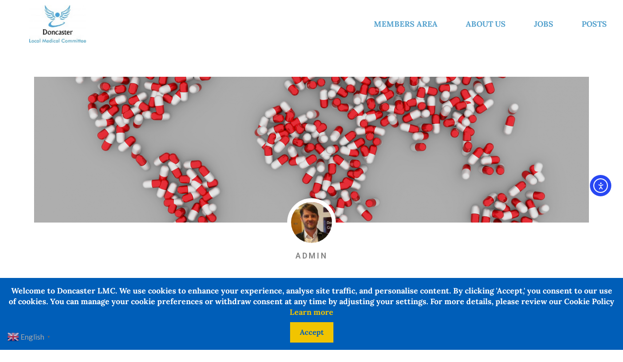

--- FILE ---
content_type: text/html; charset=UTF-8
request_url: https://www.doncasterlmc.co.uk/the-decline-of-the-nhs
body_size: 30120
content:
<!DOCTYPE html>
<html lang="en-US">
<head>
	<meta charset="UTF-8">
	<meta name="viewport" content="width=device-width, initial-scale=1.0, viewport-fit=cover" />		<script type="text/javascript" id="lpData">
/* <![CDATA[ */
var lpData = {"site_url":"https:\/\/www.doncasterlmc.co.uk","user_id":"0","theme":"corporate-plus","lp_rest_url":"https:\/\/www.doncasterlmc.co.uk\/wp-json\/","nonce":"b9ec561683","is_course_archive":"","courses_url":"https:\/\/www.doncasterlmc.co.uk\/courses\/","urlParams":[],"lp_version":"4.2.8.2","lp_rest_load_ajax":"https:\/\/www.doncasterlmc.co.uk\/wp-json\/lp\/v1\/load_content_via_ajax\/","ajaxUrl":"https:\/\/www.doncasterlmc.co.uk\/wp-admin\/admin-ajax.php","lpAjaxUrl":"https:\/\/www.doncasterlmc.co.uk\/lp-ajax-handle","coverImageRatio":"5.16","toast":{"gravity":"bottom","position":"center","duration":3000,"close":1,"stopOnFocus":1,"classPrefix":"lp-toast"},"i18n":[]};
/* ]]> */
</script>
		<style id="learn-press-custom-css">
			:root {
				--lp-container-max-width: 1290px;
				--lp-cotainer-padding: 1rem;
				--lp-primary-color: #ffb606;
				--lp-secondary-color: #442e66;
			}
		</style>
		<meta name='robots' content='index, follow, max-image-preview:large, max-snippet:-1, max-video-preview:-1' />

	<!-- This site is optimized with the Yoast SEO plugin v24.9 - https://yoast.com/wordpress/plugins/seo/ -->
	<title>The Decline of the NHS as a Global Healthcare Leader &#8211; Doncaster LMC</title>
	<meta name="description" content="The National Health Service (NHS) in the United Kingdom has long been hailed as a symbol of excellence in healthcare provision." />
	<link rel="canonical" href="https://www.doncasterlmc.co.uk/the-decline-of-the-nhs" />
	<meta property="og:locale" content="en_US" />
	<meta property="og:type" content="article" />
	<meta property="og:title" content="The Decline of the NHS as a Global Healthcare Leader &#8211; Doncaster LMC" />
	<meta property="og:description" content="The National Health Service (NHS) in the United Kingdom has long been hailed as a symbol of excellence in healthcare provision." />
	<meta property="og:url" content="https://www.doncasterlmc.co.uk/the-decline-of-the-nhs" />
	<meta property="og:site_name" content="Doncaster LMC" />
	<meta property="article:published_time" content="2023-07-04T15:12:24+00:00" />
	<meta property="article:modified_time" content="2023-07-04T15:16:13+00:00" />
	<meta property="og:image" content="https://www.doncasterlmc.co.uk/wp-content/uploads/2023/07/world-ga978320f3_1280.png" />
	<meta property="og:image:width" content="1280" />
	<meta property="og:image:height" content="720" />
	<meta property="og:image:type" content="image/png" />
	<meta name="author" content="Admin" />
	<meta name="twitter:card" content="summary_large_image" />
	<meta name="twitter:creator" content="@deaneggitt" />
	<meta name="twitter:site" content="@deaneggitt" />
	<meta name="twitter:label1" content="Written by" />
	<meta name="twitter:data1" content="Admin" />
	<meta name="twitter:label2" content="Est. reading time" />
	<meta name="twitter:data2" content="5 minutes" />
	<script type="application/ld+json" class="yoast-schema-graph">{"@context":"https://schema.org","@graph":[{"@type":"Article","@id":"https://www.doncasterlmc.co.uk/the-decline-of-the-nhs#article","isPartOf":{"@id":"https://www.doncasterlmc.co.uk/the-decline-of-the-nhs"},"author":{"name":"Admin","@id":"https://www.doncasterlmc.co.uk/#/schema/person/187dca93d6eed6b6919dbcbdceb55e78"},"headline":"The Decline of the NHS as a Global Healthcare Leader","datePublished":"2023-07-04T15:12:24+00:00","dateModified":"2023-07-04T15:16:13+00:00","mainEntityOfPage":{"@id":"https://www.doncasterlmc.co.uk/the-decline-of-the-nhs"},"wordCount":1193,"commentCount":0,"publisher":{"@id":"https://www.doncasterlmc.co.uk/#organization"},"image":{"@id":"https://www.doncasterlmc.co.uk/the-decline-of-the-nhs#primaryimage"},"thumbnailUrl":"https://www.doncasterlmc.co.uk/wp-content/uploads/2023/07/world-ga978320f3_1280.png","articleSection":["Miscellaneous"],"inLanguage":"en-US","potentialAction":[{"@type":"CommentAction","name":"Comment","target":["https://www.doncasterlmc.co.uk/the-decline-of-the-nhs#respond"]}]},{"@type":"WebPage","@id":"https://www.doncasterlmc.co.uk/the-decline-of-the-nhs","url":"https://www.doncasterlmc.co.uk/the-decline-of-the-nhs","name":"The Decline of the NHS as a Global Healthcare Leader &#8211; Doncaster LMC","isPartOf":{"@id":"https://www.doncasterlmc.co.uk/#website"},"primaryImageOfPage":{"@id":"https://www.doncasterlmc.co.uk/the-decline-of-the-nhs#primaryimage"},"image":{"@id":"https://www.doncasterlmc.co.uk/the-decline-of-the-nhs#primaryimage"},"thumbnailUrl":"https://www.doncasterlmc.co.uk/wp-content/uploads/2023/07/world-ga978320f3_1280.png","datePublished":"2023-07-04T15:12:24+00:00","dateModified":"2023-07-04T15:16:13+00:00","description":"The National Health Service (NHS) in the United Kingdom has long been hailed as a symbol of excellence in healthcare provision.","breadcrumb":{"@id":"https://www.doncasterlmc.co.uk/the-decline-of-the-nhs#breadcrumb"},"inLanguage":"en-US","potentialAction":[{"@type":"ReadAction","target":["https://www.doncasterlmc.co.uk/the-decline-of-the-nhs"]}]},{"@type":"ImageObject","inLanguage":"en-US","@id":"https://www.doncasterlmc.co.uk/the-decline-of-the-nhs#primaryimage","url":"https://www.doncasterlmc.co.uk/wp-content/uploads/2023/07/world-ga978320f3_1280.png","contentUrl":"https://www.doncasterlmc.co.uk/wp-content/uploads/2023/07/world-ga978320f3_1280.png","width":1280,"height":720},{"@type":"BreadcrumbList","@id":"https://www.doncasterlmc.co.uk/the-decline-of-the-nhs#breadcrumb","itemListElement":[{"@type":"ListItem","position":1,"name":"Home","item":"https://www.doncasterlmc.co.uk/"},{"@type":"ListItem","position":2,"name":"Posts","item":"https://www.doncasterlmc.co.uk/updates"},{"@type":"ListItem","position":3,"name":"The Decline of the NHS as a Global Healthcare Leader"}]},{"@type":"WebSite","@id":"https://www.doncasterlmc.co.uk/#website","url":"https://www.doncasterlmc.co.uk/","name":"Doncaster LMC Education","description":"","publisher":{"@id":"https://www.doncasterlmc.co.uk/#organization"},"potentialAction":[{"@type":"SearchAction","target":{"@type":"EntryPoint","urlTemplate":"https://www.doncasterlmc.co.uk/?s={search_term_string}"},"query-input":{"@type":"PropertyValueSpecification","valueRequired":true,"valueName":"search_term_string"}}],"inLanguage":"en-US"},{"@type":"Organization","@id":"https://www.doncasterlmc.co.uk/#organization","name":"Doncaster LMC","url":"https://www.doncasterlmc.co.uk/","logo":{"@type":"ImageObject","inLanguage":"en-US","@id":"https://www.doncasterlmc.co.uk/#/schema/logo/image/","url":"https://i2.wp.com/www.doncasterlmc.co.uk/wp-content/uploads/2020/06/Doncaster-LMC-logo.jpg?fit=211%2C141&ssl=1","contentUrl":"https://i2.wp.com/www.doncasterlmc.co.uk/wp-content/uploads/2020/06/Doncaster-LMC-logo.jpg?fit=211%2C141&ssl=1","width":211,"height":141,"caption":"Doncaster LMC"},"image":{"@id":"https://www.doncasterlmc.co.uk/#/schema/logo/image/"},"sameAs":["https://x.com/deaneggitt"]},{"@type":"Person","@id":"https://www.doncasterlmc.co.uk/#/schema/person/187dca93d6eed6b6919dbcbdceb55e78","name":"Admin","image":{"@type":"ImageObject","inLanguage":"en-US","@id":"https://www.doncasterlmc.co.uk/#/schema/person/image/","url":"https://secure.gravatar.com/avatar/efee24c01831050d1127afda3d7f9dd13cbede2097ca7c13d3c63d86bf31c646?s=96&d=mm&r=g","contentUrl":"https://secure.gravatar.com/avatar/efee24c01831050d1127afda3d7f9dd13cbede2097ca7c13d3c63d86bf31c646?s=96&d=mm&r=g","caption":"Admin"},"sameAs":["https://education.doncasterlmc.co.uk"],"url":"https://www.doncasterlmc.co.uk/author/deaneggitt"}]}</script>
	<!-- / Yoast SEO plugin. -->


<link rel='dns-prefetch' href='//www.doncasterlmc.co.uk' />
<link rel='dns-prefetch' href='//cdn.elementor.com' />
<link rel='dns-prefetch' href='//www.googletagmanager.com' />
<link rel='dns-prefetch' href='//fonts.googleapis.com' />
<link rel='dns-prefetch' href='//pagead2.googlesyndication.com' />
<link rel="alternate" type="application/rss+xml" title="Doncaster LMC &raquo; Feed" href="https://www.doncasterlmc.co.uk/feed" />
<link rel="alternate" type="application/rss+xml" title="Doncaster LMC &raquo; Comments Feed" href="https://www.doncasterlmc.co.uk/comments/feed" />
<link rel="alternate" type="application/rss+xml" title="Doncaster LMC &raquo; The Decline of the NHS as a Global Healthcare Leader Comments Feed" href="https://www.doncasterlmc.co.uk/the-decline-of-the-nhs/feed" />
<link rel="alternate" title="oEmbed (JSON)" type="application/json+oembed" href="https://www.doncasterlmc.co.uk/wp-json/oembed/1.0/embed?url=https%3A%2F%2Fwww.doncasterlmc.co.uk%2Fthe-decline-of-the-nhs" />
<link rel="alternate" title="oEmbed (XML)" type="text/xml+oembed" href="https://www.doncasterlmc.co.uk/wp-json/oembed/1.0/embed?url=https%3A%2F%2Fwww.doncasterlmc.co.uk%2Fthe-decline-of-the-nhs&#038;format=xml" />
<style id='wp-img-auto-sizes-contain-inline-css' type='text/css'>
img:is([sizes=auto i],[sizes^="auto," i]){contain-intrinsic-size:3000px 1500px}
/*# sourceURL=wp-img-auto-sizes-contain-inline-css */
</style>
<style id='wp-emoji-styles-inline-css' type='text/css'>

	img.wp-smiley, img.emoji {
		display: inline !important;
		border: none !important;
		box-shadow: none !important;
		height: 1em !important;
		width: 1em !important;
		margin: 0 0.07em !important;
		vertical-align: -0.1em !important;
		background: none !important;
		padding: 0 !important;
	}
/*# sourceURL=wp-emoji-styles-inline-css */
</style>
<style id='classic-theme-styles-inline-css' type='text/css'>
/*! This file is auto-generated */
.wp-block-button__link{color:#fff;background-color:#32373c;border-radius:9999px;box-shadow:none;text-decoration:none;padding:calc(.667em + 2px) calc(1.333em + 2px);font-size:1.125em}.wp-block-file__button{background:#32373c;color:#fff;text-decoration:none}
/*# sourceURL=/wp-includes/css/classic-themes.min.css */
</style>
<link rel='stylesheet' id='jb_admin_blocks_shortcodes-css' href='https://www.doncasterlmc.co.uk/wp-content/plugins/jobboardwp/assets/admin/css/blocks.min.css?ver=1.3.1' type='text/css' media='all' />
<link rel='stylesheet' id='jb-fa-css' href='https://www.doncasterlmc.co.uk/wp-content/plugins/jobboardwp/assets/common/libs/fontawesome/css/v4-shims.min.css?ver=5.13.0' type='text/css' media='all' />
<link rel='stylesheet' id='jb-far-css' href='https://www.doncasterlmc.co.uk/wp-content/plugins/jobboardwp/assets/common/libs/fontawesome/css/regular.min.css?ver=5.13.0' type='text/css' media='all' />
<link rel='stylesheet' id='jb-fas-css' href='https://www.doncasterlmc.co.uk/wp-content/plugins/jobboardwp/assets/common/libs/fontawesome/css/solid.min.css?ver=5.13.0' type='text/css' media='all' />
<link rel='stylesheet' id='jb-fab-css' href='https://www.doncasterlmc.co.uk/wp-content/plugins/jobboardwp/assets/common/libs/fontawesome/css/brands.min.css?ver=5.13.0' type='text/css' media='all' />
<link rel='stylesheet' id='jb-font-awesome-css' href='https://www.doncasterlmc.co.uk/wp-content/plugins/jobboardwp/assets/common/libs/fontawesome/css/fontawesome.min.css?ver=5.13.0' type='text/css' media='all' />
<link rel='stylesheet' id='cookie-consent-font-css' href='https://fonts.googleapis.com/css2?family=Lora%3Awght%40700&#038;display=swap&#038;ver=6.9' type='text/css' media='all' />
<link rel='stylesheet' id='embedpress-style-css' href='https://www.doncasterlmc.co.uk/wp-content/plugins/embedpress/assets/css/embedpress.css?ver=4.2.3' type='text/css' media='all' />
<link rel='stylesheet' id='h5p-plugin-styles-css' href='https://www.doncasterlmc.co.uk/wp-content/plugins/h5p/h5p-php-library/styles/h5p.css?ver=1.16.0' type='text/css' media='all' />
<link rel='stylesheet' id='ea11y-skip-link-css' href='https://www.doncasterlmc.co.uk/wp-content/plugins/pojo-accessibility/assets//css/skip-link.css?ver=3.1.0' type='text/css' media='all' />
<link rel='stylesheet' id='htbbootstrap-css' href='https://www.doncasterlmc.co.uk/wp-content/plugins/ht-mega-for-elementor/assets/css/htbbootstrap.css?ver=2.8.5' type='text/css' media='all' />
<link rel='stylesheet' id='font-awesome-css' href='https://www.doncasterlmc.co.uk/wp-content/plugins/elementor/assets/lib/font-awesome/css/font-awesome.min.css?ver=4.7.0' type='text/css' media='all' />
<link rel='stylesheet' id='htmega-animation-css' href='https://www.doncasterlmc.co.uk/wp-content/plugins/ht-mega-for-elementor/assets/css/animation.css?ver=2.8.5' type='text/css' media='all' />
<link rel='stylesheet' id='htmega-keyframes-css' href='https://www.doncasterlmc.co.uk/wp-content/plugins/ht-mega-for-elementor/assets/css/htmega-keyframes.css?ver=2.8.5' type='text/css' media='all' />
<link rel='stylesheet' id='htmega-global-style-min-css' href='https://www.doncasterlmc.co.uk/wp-content/plugins/ht-mega-for-elementor/assets/css/htmega-global-style.min.css?ver=2.8.5' type='text/css' media='all' />
<link rel='stylesheet' id='htbuilder-main-css' href='https://www.doncasterlmc.co.uk/wp-content/plugins/ht-mega-for-elementor/assets/extensions/ht-builder/css/htbuilder.css?ver=2.8.5' type='text/css' media='all' />
<link rel='stylesheet' id='corporate-plus-googleapis-css' href='//fonts.googleapis.com/css?family=Lato:400,700,300' type='text/css' media='all' />
<link rel='stylesheet' id='bootstrap-css' href='https://www.doncasterlmc.co.uk/wp-content/themes/corporate-plus/assets/library/bootstrap/css/bootstrap.min.css?ver=3.3.6' type='text/css' media='all' />
<link rel='stylesheet' id='jquery-bxslider-css' href='https://www.doncasterlmc.co.uk/wp-content/themes/corporate-plus/assets/library/bxslider/css/jquery.bxslider.min.css?ver=4.2.5' type='text/css' media='all' />
<link rel='stylesheet' id='corporate-plus-style-css' href='https://www.doncasterlmc.co.uk/wp-content/themes/corporate-plus/style.css?ver=1.0.1' type='text/css' media='all' />
<style id='corporate-plus-style-inline-css' type='text/css'>

              .inner-main-title {
                background-image:url('https://www.doncasterlmc.co.uk/wp-content/themes/corporate-plus/assets/img/startup-slider.jpg');
                background-repeat:no-repeat;
                background-size:cover;
                background-attachment:fixed;
            }
            a:hover,
            a:active,
            a:focus,
            .btn-primary:hover,
            .widget li a:hover,
            .posted-on a:hover,
            .cat-links a:hover,
            .comments-link a:hover,
            .edit-link a:hover,
            .tags-links a:hover,
            .byline a:hover,
            .nav-links a:hover,
            .bx-controls-direction a:hover i,
            .scroll-wrap.arrow:hover span,
             .at-woo .cart-contents:hover,
            .btn-primary:focus,
            .widget li a:focus,
            .posted-on a:focus,
            .cat-links a:focus,
            .comments-link a:focus,
            .edit-link a:focus,
            .tags-links a:focus,
            .byline a:focus,
            .nav-links a:focus,
            .bx-controls-direction a:focus i{
                color: #008abc;
            }
            .navbar .navbar-toggle:hover,
            .navbar .navbar-toggle:focus,
            .main-navigation .acme-normal-page .current_page_item > a:before,
            .main-navigation .acme-normal-page .current-menu-item > a:before,
            .main-navigation .active > a:before,
            .main-navigation .current_page_ancestor > a:before,
            .comment-form .form-submit input,
            .read-more,
            .btn-primary,
            .circle,
            .line > span,
            .wpcf7-form input.wpcf7-submit,
            .wpcf7-form input.wpcf7-submit:hover,
            .wpcf7-form input.wpcf7-submit:focus,
            .breadcrumb,
         .woocommerce #content #primary  ul.products li.product .button,
         .woocommerce ul.products li.product .onsale,
         .woocommerce span.onsale,
         .woocommerce #respond input#submit.alt,
         .woocommerce a.button.alt,
         .woocommerce button.button.alt,
         .woocommerce input.button.alt,
         .woocommerce #respond input#submit,
         .woocommerce a.button,
         .woocommerce button.button,
         .woocommerce input.button,
         .at-woo .user-login .button{
                background-color: #008abc;
            }
            .blog article.sticky,
            .btn-primary:before{
                border: 2px solid #008abc;
            }
            .comment-form .form-submit input,
            .read-more,
            .at-woo .user-login .button,
            .at-woo .cart-contents{
                border: 1px solid #008abc;
            }
            .wpcf7-form input.wpcf7-submit::before {
                border: 4px solid #008abc;
            }
             .breadcrumb::after {
                border-left: 5px solid #008abc;
            }
            .rtl .breadcrumb::after {
                border-right: 5px solid #008abc;
                border-left: medium none;
            }
/*# sourceURL=corporate-plus-style-inline-css */
</style>
<link rel='stylesheet' id='animate-css' href='https://www.doncasterlmc.co.uk/wp-content/themes/corporate-plus/assets/library/animate/animate.min.css?ver=3.5.0' type='text/css' media='all' />
<link rel='stylesheet' id='corporate_plus-block-front-styles-css' href='https://www.doncasterlmc.co.uk/wp-content/themes/corporate-plus/acmethemes/gutenberg/gutenberg-front.css?ver=1.0' type='text/css' media='all' />
<link rel='stylesheet' id='wpdreams-asl-basic-css' href='https://www.doncasterlmc.co.uk/wp-content/plugins/ajax-search-lite/css/style.basic.css?ver=4.12.7' type='text/css' media='all' />
<link rel='stylesheet' id='wpdreams-asl-instance-css' href='https://www.doncasterlmc.co.uk/wp-content/plugins/ajax-search-lite/css/style-simple-red.css?ver=4.12.7' type='text/css' media='all' />
<link rel='stylesheet' id='betterdocs-elementor-editor-css' href='https://www.doncasterlmc.co.uk/wp-content/plugins/betterdocs/assets/elementor/css/betterdocs-el-edit.css?ver=3.8.14' type='text/css' media='all' />
<link rel='stylesheet' id='elementor-frontend-css' href='https://www.doncasterlmc.co.uk/wp-content/plugins/elementor/assets/css/frontend.min.css?ver=3.28.3' type='text/css' media='all' />
<link rel='stylesheet' id='widget-image-css' href='https://www.doncasterlmc.co.uk/wp-content/plugins/elementor/assets/css/widget-image.min.css?ver=3.28.3' type='text/css' media='all' />
<link rel='stylesheet' id='widget-nav-menu-css' href='https://www.doncasterlmc.co.uk/wp-content/plugins/elementor-pro/assets/css/widget-nav-menu.min.css?ver=3.28.2' type='text/css' media='all' />
<link rel='stylesheet' id='widget-heading-css' href='https://www.doncasterlmc.co.uk/wp-content/plugins/elementor/assets/css/widget-heading.min.css?ver=3.28.3' type='text/css' media='all' />
<link rel='stylesheet' id='widget-author-box-css' href='https://www.doncasterlmc.co.uk/wp-content/plugins/elementor-pro/assets/css/widget-author-box.min.css?ver=3.28.2' type='text/css' media='all' />
<link rel='stylesheet' id='widget-post-info-css' href='https://www.doncasterlmc.co.uk/wp-content/plugins/elementor-pro/assets/css/widget-post-info.min.css?ver=3.28.2' type='text/css' media='all' />
<link rel='stylesheet' id='widget-icon-list-css' href='https://www.doncasterlmc.co.uk/wp-content/plugins/elementor/assets/css/widget-icon-list.min.css?ver=3.28.3' type='text/css' media='all' />
<link rel='stylesheet' id='elementor-icons-shared-0-css' href='https://www.doncasterlmc.co.uk/wp-content/plugins/elementor/assets/lib/font-awesome/css/fontawesome.min.css?ver=5.15.3' type='text/css' media='all' />
<link rel='stylesheet' id='elementor-icons-fa-regular-css' href='https://www.doncasterlmc.co.uk/wp-content/plugins/elementor/assets/lib/font-awesome/css/regular.min.css?ver=5.15.3' type='text/css' media='all' />
<link rel='stylesheet' id='elementor-icons-fa-solid-css' href='https://www.doncasterlmc.co.uk/wp-content/plugins/elementor/assets/lib/font-awesome/css/solid.min.css?ver=5.15.3' type='text/css' media='all' />
<link rel='stylesheet' id='widget-share-buttons-css' href='https://www.doncasterlmc.co.uk/wp-content/plugins/elementor-pro/assets/css/widget-share-buttons.min.css?ver=3.28.2' type='text/css' media='all' />
<link rel='stylesheet' id='e-apple-webkit-css' href='https://www.doncasterlmc.co.uk/wp-content/plugins/elementor/assets/css/conditionals/apple-webkit.min.css?ver=3.28.3' type='text/css' media='all' />
<link rel='stylesheet' id='elementor-icons-fa-brands-css' href='https://www.doncasterlmc.co.uk/wp-content/plugins/elementor/assets/lib/font-awesome/css/brands.min.css?ver=5.15.3' type='text/css' media='all' />
<link rel='stylesheet' id='widget-divider-css' href='https://www.doncasterlmc.co.uk/wp-content/plugins/elementor/assets/css/widget-divider.min.css?ver=3.28.3' type='text/css' media='all' />
<link rel='stylesheet' id='widget-social-css' href='https://www.doncasterlmc.co.uk/wp-content/plugins/elementor-pro/assets/css/widget-social.min.css?ver=3.28.2' type='text/css' media='all' />
<link rel='stylesheet' id='elementor-icons-css' href='https://www.doncasterlmc.co.uk/wp-content/plugins/elementor/assets/lib/eicons/css/elementor-icons.min.css?ver=5.36.0' type='text/css' media='all' />
<link rel='stylesheet' id='elementor-post-151-css' href='https://www.doncasterlmc.co.uk/wp-content/uploads/elementor/css/post-151.css?ver=1744801483' type='text/css' media='all' />
<link rel='stylesheet' id='widget-spacer-css' href='https://www.doncasterlmc.co.uk/wp-content/plugins/elementor/assets/css/widget-spacer.min.css?ver=3.28.3' type='text/css' media='all' />
<link rel='stylesheet' id='elementor-post-5187-css' href='https://www.doncasterlmc.co.uk/wp-content/uploads/elementor/css/post-5187.css?ver=1744986031' type='text/css' media='all' />
<link rel='stylesheet' id='elementor-post-5988-css' href='https://www.doncasterlmc.co.uk/wp-content/uploads/elementor/css/post-5988.css?ver=1744801483' type='text/css' media='all' />
<link rel='stylesheet' id='elementor-post-5996-css' href='https://www.doncasterlmc.co.uk/wp-content/uploads/elementor/css/post-5996.css?ver=1744801483' type='text/css' media='all' />
<link rel='stylesheet' id='elementor-post-6003-css' href='https://www.doncasterlmc.co.uk/wp-content/uploads/elementor/css/post-6003.css?ver=1744801932' type='text/css' media='all' />
<link rel='stylesheet' id='font-awesome-5-all-css' href='https://www.doncasterlmc.co.uk/wp-content/plugins/elementor/assets//lib/font-awesome/css/all.min.css?ver=6.9' type='text/css' media='all' />
<link rel='stylesheet' id='htmega-menu-css' href='https://www.doncasterlmc.co.uk/wp-content/plugins/ht-mega-for-elementor/assets/extensions/ht-menu/css/mega-menu-style.css?ver=2.8.5' type='text/css' media='all' />
<style id='htmega-menu-inline-css' type='text/css'>

            
            
            
                .htmega-menu-container .sub-menu{
                    width: 200px;
                }
            
            
            
            
            
            
            
/*# sourceURL=htmega-menu-inline-css */
</style>
<link rel='stylesheet' id='dashicons-css' href='https://www.doncasterlmc.co.uk/wp-includes/css/dashicons.min.css?ver=6.9' type='text/css' media='all' />
<link rel='stylesheet' id='jquery-lazyloadxt-spinner-css-css' href='//www.doncasterlmc.co.uk/wp-content/plugins/a3-lazy-load/assets/css/jquery.lazyloadxt.spinner.css?ver=6.9' type='text/css' media='all' />
<link rel='stylesheet' id='select2-css' href='https://www.doncasterlmc.co.uk/wp-content/plugins/ultimate-member/assets/libs/select2/select2.min.css?ver=4.0.13' type='text/css' media='all' />
<link rel='stylesheet' id='jquery-ui-css' href='https://www.doncasterlmc.co.uk/wp-content/plugins/jobboardwp/assets/common/libs/jquery-ui/jquery-ui.min.css?ver=1.12.1' type='text/css' media='all' />
<link rel='stylesheet' id='jb-helptip-css' href='https://www.doncasterlmc.co.uk/wp-content/plugins/jobboardwp/assets/common/css/helptip.min.css?ver=1.3.1' type='text/css' media='all' />
<link rel='stylesheet' id='jb-common-css' href='https://www.doncasterlmc.co.uk/wp-content/plugins/jobboardwp/assets/frontend/css/common.min.css?ver=1.3.1' type='text/css' media='all' />
<link rel='stylesheet' id='jb-job-css' href='https://www.doncasterlmc.co.uk/wp-content/plugins/jobboardwp/assets/frontend/css/job.min.css?ver=1.3.1' type='text/css' media='all' />
<link rel='stylesheet' id='jb-jobs-css' href='https://www.doncasterlmc.co.uk/wp-content/plugins/jobboardwp/assets/frontend/css/jobs.min.css?ver=1.3.1' type='text/css' media='all' />
<link rel='stylesheet' id='jb-jobs-widget-css' href='https://www.doncasterlmc.co.uk/wp-content/plugins/jobboardwp/assets/frontend/css/jobs-widget.min.css?ver=1.3.1' type='text/css' media='all' />
<link rel='stylesheet' id='jb-jobs-dashboard-css' href='https://www.doncasterlmc.co.uk/wp-content/plugins/jobboardwp/assets/frontend/css/jobs-dashboard.min.css?ver=1.3.1' type='text/css' media='all' />
<link rel='stylesheet' id='jb-job-categories-css' href='https://www.doncasterlmc.co.uk/wp-content/plugins/jobboardwp/assets/frontend/css/job-categories.min.css?ver=1.3.1' type='text/css' media='all' />
<link rel='stylesheet' id='eael-general-css' href='https://www.doncasterlmc.co.uk/wp-content/plugins/essential-addons-for-elementor-lite/assets/front-end/css/view/general.min.css?ver=6.1.10' type='text/css' media='all' />
<link rel='stylesheet' id='um_modal-css' href='https://www.doncasterlmc.co.uk/wp-content/plugins/ultimate-member/assets/css/um-modal.min.css?ver=2.10.2' type='text/css' media='all' />
<link rel='stylesheet' id='um_ui-css' href='https://www.doncasterlmc.co.uk/wp-content/plugins/ultimate-member/assets/libs/jquery-ui/jquery-ui.min.css?ver=1.13.2' type='text/css' media='all' />
<link rel='stylesheet' id='um_tipsy-css' href='https://www.doncasterlmc.co.uk/wp-content/plugins/ultimate-member/assets/libs/tipsy/tipsy.min.css?ver=1.0.0a' type='text/css' media='all' />
<link rel='stylesheet' id='um_raty-css' href='https://www.doncasterlmc.co.uk/wp-content/plugins/ultimate-member/assets/libs/raty/um-raty.min.css?ver=2.6.0' type='text/css' media='all' />
<link rel='stylesheet' id='um_fileupload-css' href='https://www.doncasterlmc.co.uk/wp-content/plugins/ultimate-member/assets/css/um-fileupload.min.css?ver=2.10.2' type='text/css' media='all' />
<link rel='stylesheet' id='um_confirm-css' href='https://www.doncasterlmc.co.uk/wp-content/plugins/ultimate-member/assets/libs/um-confirm/um-confirm.min.css?ver=1.0' type='text/css' media='all' />
<link rel='stylesheet' id='um_datetime-css' href='https://www.doncasterlmc.co.uk/wp-content/plugins/ultimate-member/assets/libs/pickadate/default.min.css?ver=3.6.2' type='text/css' media='all' />
<link rel='stylesheet' id='um_datetime_date-css' href='https://www.doncasterlmc.co.uk/wp-content/plugins/ultimate-member/assets/libs/pickadate/default.date.min.css?ver=3.6.2' type='text/css' media='all' />
<link rel='stylesheet' id='um_datetime_time-css' href='https://www.doncasterlmc.co.uk/wp-content/plugins/ultimate-member/assets/libs/pickadate/default.time.min.css?ver=3.6.2' type='text/css' media='all' />
<link rel='stylesheet' id='um_fonticons_ii-css' href='https://www.doncasterlmc.co.uk/wp-content/plugins/ultimate-member/assets/libs/legacy/fonticons/fonticons-ii.min.css?ver=2.10.2' type='text/css' media='all' />
<link rel='stylesheet' id='um_fonticons_fa-css' href='https://www.doncasterlmc.co.uk/wp-content/plugins/ultimate-member/assets/libs/legacy/fonticons/fonticons-fa.min.css?ver=2.10.2' type='text/css' media='all' />
<link rel='stylesheet' id='um_fontawesome-css' href='https://www.doncasterlmc.co.uk/wp-content/plugins/ultimate-member/assets/css/um-fontawesome.min.css?ver=6.5.2' type='text/css' media='all' />
<link rel='stylesheet' id='um_common-css' href='https://www.doncasterlmc.co.uk/wp-content/plugins/ultimate-member/assets/css/common.min.css?ver=2.10.2' type='text/css' media='all' />
<link rel='stylesheet' id='um_responsive-css' href='https://www.doncasterlmc.co.uk/wp-content/plugins/ultimate-member/assets/css/um-responsive.min.css?ver=2.10.2' type='text/css' media='all' />
<link rel='stylesheet' id='um_styles-css' href='https://www.doncasterlmc.co.uk/wp-content/plugins/ultimate-member/assets/css/um-styles.min.css?ver=2.10.2' type='text/css' media='all' />
<link rel='stylesheet' id='um_crop-css' href='https://www.doncasterlmc.co.uk/wp-content/plugins/ultimate-member/assets/libs/cropper/cropper.min.css?ver=1.6.1' type='text/css' media='all' />
<link rel='stylesheet' id='um_profile-css' href='https://www.doncasterlmc.co.uk/wp-content/plugins/ultimate-member/assets/css/um-profile.min.css?ver=2.10.2' type='text/css' media='all' />
<link rel='stylesheet' id='um_account-css' href='https://www.doncasterlmc.co.uk/wp-content/plugins/ultimate-member/assets/css/um-account.min.css?ver=2.10.2' type='text/css' media='all' />
<link rel='stylesheet' id='um_misc-css' href='https://www.doncasterlmc.co.uk/wp-content/plugins/ultimate-member/assets/css/um-misc.min.css?ver=2.10.2' type='text/css' media='all' />
<link rel='stylesheet' id='um_default_css-css' href='https://www.doncasterlmc.co.uk/wp-content/plugins/ultimate-member/assets/css/um-old-default.min.css?ver=2.10.2' type='text/css' media='all' />
<link rel='stylesheet' id='learnpress-widgets-css' href='https://www.doncasterlmc.co.uk/wp-content/plugins/learnpress/assets/css/widgets.min.css?ver=4.2.8.2' type='text/css' media='all' />
<link rel='stylesheet' id='call-now-button-modern-style-css' href='https://www.doncasterlmc.co.uk/wp-content/plugins/call-now-button/resources/style/modern.css?ver=1.5.0' type='text/css' media='all' />
<link rel='stylesheet' id='elementor-gf-local-roboto-css' href='https://www.doncasterlmc.co.uk/wp-content/uploads/elementor/google-fonts/css/roboto.css?ver=1744799284' type='text/css' media='all' />
<link rel='stylesheet' id='elementor-gf-local-robotoslab-css' href='https://www.doncasterlmc.co.uk/wp-content/uploads/elementor/google-fonts/css/robotoslab.css?ver=1744799292' type='text/css' media='all' />
<link rel='stylesheet' id='elementor-gf-local-lora-css' href='https://www.doncasterlmc.co.uk/wp-content/uploads/elementor/google-fonts/css/lora.css?ver=1744799300' type='text/css' media='all' />
<script type="text/javascript" src="https://www.doncasterlmc.co.uk/wp-includes/js/jquery/jquery.min.js?ver=3.7.1" id="jquery-core-js"></script>
<script type="text/javascript" src="https://www.doncasterlmc.co.uk/wp-includes/js/jquery/jquery-migrate.min.js?ver=3.4.1" id="jquery-migrate-js"></script>
<script type="text/javascript" src="https://www.doncasterlmc.co.uk/wp-content/plugins/ht-mega-for-elementor/assets/extensions/ht-menu/js/htmegamenu-main.js?ver=6.9" id="htmegamenu-main-js"></script>
<script type="text/javascript" src="https://www.doncasterlmc.co.uk/wp-includes/js/plupload/moxie.min.js?ver=1.3.5.1" id="moxiejs-js"></script>
<script type="text/javascript" src="https://www.doncasterlmc.co.uk/wp-includes/js/plupload/plupload.min.js?ver=2.1.9" id="plupload-js"></script>

<!-- Google tag (gtag.js) snippet added by Site Kit -->

<!-- Google Analytics snippet added by Site Kit -->
<script type="text/javascript" src="https://www.googletagmanager.com/gtag/js?id=G-MY6GRLMZJR" id="google_gtagjs-js" async></script>
<script type="text/javascript" id="google_gtagjs-js-after">
/* <![CDATA[ */
window.dataLayer = window.dataLayer || [];function gtag(){dataLayer.push(arguments);}
gtag("set","linker",{"domains":["www.doncasterlmc.co.uk"]});
gtag("js", new Date());
gtag("set", "developer_id.dZTNiMT", true);
gtag("config", "G-MY6GRLMZJR");
//# sourceURL=google_gtagjs-js-after
/* ]]> */
</script>

<!-- End Google tag (gtag.js) snippet added by Site Kit -->
<script type="text/javascript" src="https://www.doncasterlmc.co.uk/wp-content/plugins/ultimate-member/assets/js/um-gdpr.min.js?ver=2.10.2" id="um-gdpr-js"></script>
<script type="text/javascript" src="https://www.doncasterlmc.co.uk/wp-content/plugins/learnpress/assets/js/dist/loadAJAX.min.js?ver=4.2.8.2" id="lp-load-ajax-js" async="async" data-wp-strategy="async"></script>
<link rel="https://api.w.org/" href="https://www.doncasterlmc.co.uk/wp-json/" /><link rel="alternate" title="JSON" type="application/json" href="https://www.doncasterlmc.co.uk/wp-json/wp/v2/posts/5187" /><link rel="EditURI" type="application/rsd+xml" title="RSD" href="https://www.doncasterlmc.co.uk/xmlrpc.php?rsd" />
<meta name="generator" content="WordPress 6.9" />
<link rel='shortlink' href='https://www.doncasterlmc.co.uk/?p=5187' />
<meta name="generator" content="Site Kit by Google 1.150.0" />
<!-- Google AdSense meta tags added by Site Kit -->
<meta name="google-adsense-platform-account" content="ca-host-pub-2644536267352236">
<meta name="google-adsense-platform-domain" content="sitekit.withgoogle.com">
<!-- End Google AdSense meta tags added by Site Kit -->
				<link rel="preconnect" href="https://fonts.gstatic.com" crossorigin />
				<link rel="preload" as="style" href="//fonts.googleapis.com/css?family=Open+Sans&display=swap" />
				<link rel="stylesheet" href="//fonts.googleapis.com/css?family=Open+Sans&display=swap" media="all" />
				<meta name="generator" content="Elementor 3.28.3; features: e_local_google_fonts; settings: css_print_method-external, google_font-enabled, font_display-auto">
			<style>
				.e-con.e-parent:nth-of-type(n+4):not(.e-lazyloaded):not(.e-no-lazyload),
				.e-con.e-parent:nth-of-type(n+4):not(.e-lazyloaded):not(.e-no-lazyload) * {
					background-image: none !important;
				}
				@media screen and (max-height: 1024px) {
					.e-con.e-parent:nth-of-type(n+3):not(.e-lazyloaded):not(.e-no-lazyload),
					.e-con.e-parent:nth-of-type(n+3):not(.e-lazyloaded):not(.e-no-lazyload) * {
						background-image: none !important;
					}
				}
				@media screen and (max-height: 640px) {
					.e-con.e-parent:nth-of-type(n+2):not(.e-lazyloaded):not(.e-no-lazyload),
					.e-con.e-parent:nth-of-type(n+2):not(.e-lazyloaded):not(.e-no-lazyload) * {
						background-image: none !important;
					}
				}
			</style>
			
<!-- Google AdSense snippet added by Site Kit -->
<script type="text/javascript" async="async" src="https://pagead2.googlesyndication.com/pagead/js/adsbygoogle.js?client=ca-pub-2268489404754338&amp;host=ca-host-pub-2644536267352236" crossorigin="anonymous"></script>

<!-- End Google AdSense snippet added by Site Kit -->
			            <style>
				            
					div[id*='ajaxsearchlitesettings'].searchsettings .asl_option_inner label {
						font-size: 0px !important;
						color: rgba(0, 0, 0, 0);
					}
					div[id*='ajaxsearchlitesettings'].searchsettings .asl_option_inner label:after {
						font-size: 11px !important;
						position: absolute;
						top: 0;
						left: 0;
						z-index: 1;
					}
					.asl_w_container {
						width: 100%;
						margin: 0px 0px 0px 0px;
						min-width: 200px;
					}
					div[id*='ajaxsearchlite'].asl_m {
						width: 100%;
					}
					div[id*='ajaxsearchliteres'].wpdreams_asl_results div.resdrg span.highlighted {
						font-weight: bold;
						color: rgba(217, 49, 43, 1);
						background-color: rgba(238, 238, 238, 1);
					}
					div[id*='ajaxsearchliteres'].wpdreams_asl_results .results img.asl_image {
						width: 70px;
						height: 70px;
						object-fit: cover;
					}
					div.asl_r .results {
						max-height: none;
					}
				
						div.asl_r.asl_w.vertical .results .item::after {
							display: block;
							position: absolute;
							bottom: 0;
							content: '';
							height: 1px;
							width: 100%;
							background: #D8D8D8;
						}
						div.asl_r.asl_w.vertical .results .item.asl_last_item::after {
							display: none;
						}
								            </style>
			            <link rel="icon" href="https://www.doncasterlmc.co.uk/wp-content/uploads/2020/06/cropped-Doncaster-LMC-logo-32x32.jpg" sizes="32x32" />
<link rel="icon" href="https://www.doncasterlmc.co.uk/wp-content/uploads/2020/06/cropped-Doncaster-LMC-logo-192x192.jpg" sizes="192x192" />
<link rel="apple-touch-icon" href="https://www.doncasterlmc.co.uk/wp-content/uploads/2020/06/cropped-Doncaster-LMC-logo-180x180.jpg" />
<meta name="msapplication-TileImage" content="https://www.doncasterlmc.co.uk/wp-content/uploads/2020/06/cropped-Doncaster-LMC-logo-270x270.jpg" />
		<style type="text/css" id="wp-custom-css">
			[mwai_chatbot_v2 id="default"]		</style>
		<style id='wp-block-heading-inline-css' type='text/css'>
h1:where(.wp-block-heading).has-background,h2:where(.wp-block-heading).has-background,h3:where(.wp-block-heading).has-background,h4:where(.wp-block-heading).has-background,h5:where(.wp-block-heading).has-background,h6:where(.wp-block-heading).has-background{padding:1.25em 2.375em}h1.has-text-align-left[style*=writing-mode]:where([style*=vertical-lr]),h1.has-text-align-right[style*=writing-mode]:where([style*=vertical-rl]),h2.has-text-align-left[style*=writing-mode]:where([style*=vertical-lr]),h2.has-text-align-right[style*=writing-mode]:where([style*=vertical-rl]),h3.has-text-align-left[style*=writing-mode]:where([style*=vertical-lr]),h3.has-text-align-right[style*=writing-mode]:where([style*=vertical-rl]),h4.has-text-align-left[style*=writing-mode]:where([style*=vertical-lr]),h4.has-text-align-right[style*=writing-mode]:where([style*=vertical-rl]),h5.has-text-align-left[style*=writing-mode]:where([style*=vertical-lr]),h5.has-text-align-right[style*=writing-mode]:where([style*=vertical-rl]),h6.has-text-align-left[style*=writing-mode]:where([style*=vertical-lr]),h6.has-text-align-right[style*=writing-mode]:where([style*=vertical-rl]){rotate:180deg}
/*# sourceURL=https://www.doncasterlmc.co.uk/wp-includes/blocks/heading/style.min.css */
</style>
<style id='wp-block-search-inline-css' type='text/css'>
.wp-block-search__button{margin-left:10px;word-break:normal}.wp-block-search__button.has-icon{line-height:0}.wp-block-search__button svg{height:1.25em;min-height:24px;min-width:24px;width:1.25em;fill:currentColor;vertical-align:text-bottom}:where(.wp-block-search__button){border:1px solid #ccc;padding:6px 10px}.wp-block-search__inside-wrapper{display:flex;flex:auto;flex-wrap:nowrap;max-width:100%}.wp-block-search__label{width:100%}.wp-block-search.wp-block-search__button-only .wp-block-search__button{box-sizing:border-box;display:flex;flex-shrink:0;justify-content:center;margin-left:0;max-width:100%}.wp-block-search.wp-block-search__button-only .wp-block-search__inside-wrapper{min-width:0!important;transition-property:width}.wp-block-search.wp-block-search__button-only .wp-block-search__input{flex-basis:100%;transition-duration:.3s}.wp-block-search.wp-block-search__button-only.wp-block-search__searchfield-hidden,.wp-block-search.wp-block-search__button-only.wp-block-search__searchfield-hidden .wp-block-search__inside-wrapper{overflow:hidden}.wp-block-search.wp-block-search__button-only.wp-block-search__searchfield-hidden .wp-block-search__input{border-left-width:0!important;border-right-width:0!important;flex-basis:0;flex-grow:0;margin:0;min-width:0!important;padding-left:0!important;padding-right:0!important;width:0!important}:where(.wp-block-search__input){appearance:none;border:1px solid #949494;flex-grow:1;font-family:inherit;font-size:inherit;font-style:inherit;font-weight:inherit;letter-spacing:inherit;line-height:inherit;margin-left:0;margin-right:0;min-width:3rem;padding:8px;text-decoration:unset!important;text-transform:inherit}:where(.wp-block-search__button-inside .wp-block-search__inside-wrapper){background-color:#fff;border:1px solid #949494;box-sizing:border-box;padding:4px}:where(.wp-block-search__button-inside .wp-block-search__inside-wrapper) .wp-block-search__input{border:none;border-radius:0;padding:0 4px}:where(.wp-block-search__button-inside .wp-block-search__inside-wrapper) .wp-block-search__input:focus{outline:none}:where(.wp-block-search__button-inside .wp-block-search__inside-wrapper) :where(.wp-block-search__button){padding:4px 8px}.wp-block-search.aligncenter .wp-block-search__inside-wrapper{margin:auto}.wp-block[data-align=right] .wp-block-search.wp-block-search__button-only .wp-block-search__inside-wrapper{float:right}
/*# sourceURL=https://www.doncasterlmc.co.uk/wp-includes/blocks/search/style.min.css */
</style>
<style id='wp-block-search-theme-inline-css' type='text/css'>
.wp-block-search .wp-block-search__label{font-weight:700}.wp-block-search__button{border:1px solid #ccc;padding:.375em .625em}
/*# sourceURL=https://www.doncasterlmc.co.uk/wp-includes/blocks/search/theme.min.css */
</style>
<style id='wp-block-separator-inline-css' type='text/css'>
@charset "UTF-8";.wp-block-separator{border:none;border-top:2px solid}:root :where(.wp-block-separator.is-style-dots){height:auto;line-height:1;text-align:center}:root :where(.wp-block-separator.is-style-dots):before{color:currentColor;content:"···";font-family:serif;font-size:1.5em;letter-spacing:2em;padding-left:2em}.wp-block-separator.is-style-dots{background:none!important;border:none!important}
/*# sourceURL=https://www.doncasterlmc.co.uk/wp-includes/blocks/separator/style.min.css */
</style>
<style id='wp-block-separator-theme-inline-css' type='text/css'>
.wp-block-separator.has-css-opacity{opacity:.4}.wp-block-separator{border:none;border-bottom:2px solid;margin-left:auto;margin-right:auto}.wp-block-separator.has-alpha-channel-opacity{opacity:1}.wp-block-separator:not(.is-style-wide):not(.is-style-dots){width:100px}.wp-block-separator.has-background:not(.is-style-dots){border-bottom:none;height:1px}.wp-block-separator.has-background:not(.is-style-wide):not(.is-style-dots){height:2px}
/*# sourceURL=https://www.doncasterlmc.co.uk/wp-includes/blocks/separator/theme.min.css */
</style>
</head>
<body class="wp-singular post-template-default single single-post postid-5187 single-format-standard wp-custom-logo wp-theme-corporate-plus no-sidebar elementor-default elementor-template-full-width elementor-kit-151 elementor-page elementor-page-5187 elementor-page-6003">
		<script>
			const onSkipLinkClick = () => {
				const htmlElement = document.querySelector('html');

				htmlElement.style['scroll-behavior'] = 'smooth';

				setTimeout( () => htmlElement.style['scroll-behavior'] = null, 1000 );
			}
			document.addEventListener("DOMContentLoaded", () => {
				if (!document.querySelector('#content')) {
					document.querySelector('.ea11y-skip-to-content-link').remove();
				}
			});
		</script>

		<a class="ea11y-skip-to-content-link"
			href="#content"
			tabindex="1"
			onclick="onSkipLinkClick()"
		>
			Skip to content
			<svg width="24" height="24" viewBox="0 0 24 24" fill="none">
				<path d="M18 6V12C18 12.7956 17.6839 13.5587 17.1213 14.1213C16.5587 14.6839 15.7956 15 15 15H5M5 15L9 11M5 15L9 19"
					stroke="black"
					stroke-width="1.5"
					stroke-linecap="round"
					stroke-linejoin="round"
				/>
			</svg>
		</a>

		<div class="ea11y-skip-to-content-backdrop"></div>
				<div data-elementor-type="header" data-elementor-id="5988" class="elementor elementor-5988 elementor-location-header" data-elementor-post-type="elementor_library">
					<section class="elementor-section elementor-top-section elementor-element elementor-element-294c1ccc elementor-section-full_width elementor-section-height-default elementor-section-height-default" data-id="294c1ccc" data-element_type="section">
						<div class="elementor-container elementor-column-gap-default">
					<div class="elementor-column elementor-col-50 elementor-top-column elementor-element elementor-element-5ab006a3" data-id="5ab006a3" data-element_type="column">
			<div class="elementor-widget-wrap elementor-element-populated">
						<div class="elementor-element elementor-element-6f3fb3d6 elementor-widget elementor-widget-theme-site-logo elementor-widget-image" data-id="6f3fb3d6" data-element_type="widget" data-widget_type="theme-site-logo.default">
				<div class="elementor-widget-container">
											<a href="https://www.doncasterlmc.co.uk">
			<img fetchpriority="high" width="290" height="193" src="https://www.doncasterlmc.co.uk/wp-content/uploads/2020/06/cropped-cropped-Doncaster-LMC-logo-2.jpg" class="attachment-full size-full wp-image-7427" alt="" />				</a>
											</div>
				</div>
					</div>
		</div>
				<div class="elementor-column elementor-col-50 elementor-top-column elementor-element elementor-element-199c081" data-id="199c081" data-element_type="column">
			<div class="elementor-widget-wrap elementor-element-populated">
						<div class="elementor-element elementor-element-6831f973 elementor-nav-menu__align-end elementor-widget__width-initial elementor-nav-menu--dropdown-tablet elementor-nav-menu__text-align-aside elementor-widget elementor-widget-nav-menu" data-id="6831f973" data-element_type="widget" data-settings="{&quot;submenu_icon&quot;:{&quot;value&quot;:&quot;&lt;i class=\&quot;\&quot;&gt;&lt;\/i&gt;&quot;,&quot;library&quot;:&quot;&quot;},&quot;layout&quot;:&quot;horizontal&quot;}" data-widget_type="nav-menu.default">
				<div class="elementor-widget-container">
								<nav aria-label="Menu" class="elementor-nav-menu--main elementor-nav-menu__container elementor-nav-menu--layout-horizontal e--pointer-underline e--animation-grow">
				<ul id="menu-1-6831f973" class="elementor-nav-menu"><li class="menu-item menu-item-type-post_type menu-item-object-page menu-item-has-children menu-item-193"><a href="https://www.doncasterlmc.co.uk/member-area" class="elementor-item">Members Area</a>
<ul class="sub-menu elementor-nav-menu--dropdown">
	<li class="menu-item menu-item-type-post_type menu-item-object-page menu-item-339"><a href="https://www.doncasterlmc.co.uk/guidance" class="elementor-sub-item">Guidance</a></li>
	<li class="menu-item menu-item-type-post_type menu-item-object-page menu-item-358"><a href="https://www.doncasterlmc.co.uk/useful-forms" class="elementor-sub-item">Useful Forms</a></li>
	<li class="menu-item menu-item-type-post_type menu-item-object-page menu-item-has-children menu-item-213"><a href="https://www.doncasterlmc.co.uk/summary-and-downloads-of-general-practice-contracts" class="elementor-sub-item">Primary Care Contracts</a>
	<ul class="sub-menu elementor-nav-menu--dropdown">
		<li class="menu-item menu-item-type-post_type menu-item-object-page menu-item-has-children menu-item-4152"><a href="https://www.doncasterlmc.co.uk/primary-care-networks" class="elementor-sub-item">Primary Care Networks</a>
		<ul class="sub-menu elementor-nav-menu--dropdown">
			<li class="menu-item menu-item-type-post_type menu-item-object-page menu-item-4153"><a href="https://www.doncasterlmc.co.uk/investment-and-impact-fund-iif" class="elementor-sub-item">Investment and Impact Fund (IIF)</a></li>
		</ul>
</li>
		<li class="menu-item menu-item-type-post_type menu-item-object-page menu-item-228"><a href="https://www.doncasterlmc.co.uk/qof" class="elementor-sub-item">Quality and Outcomes Framework (QoF)</a></li>
		<li class="menu-item menu-item-type-post_type menu-item-object-page menu-item-361"><a href="https://www.doncasterlmc.co.uk/enhanced-services" class="elementor-sub-item">Enhanced Services</a></li>
		<li class="menu-item menu-item-type-post_type menu-item-object-page menu-item-1258"><a href="https://www.doncasterlmc.co.uk/shared-care" class="elementor-sub-item">Shared Care</a></li>
	</ul>
</li>
	<li class="menu-item menu-item-type-post_type menu-item-object-page menu-item-4061"><a href="https://www.doncasterlmc.co.uk/service_feedback" class="elementor-sub-item">Service feedback</a></li>
	<li class="menu-item menu-item-type-post_type menu-item-object-page menu-item-has-children menu-item-1100"><a href="https://www.doncasterlmc.co.uk/rapid-access-to-support-and-help" class="elementor-sub-item">PC RASH</a>
	<ul class="sub-menu elementor-nav-menu--dropdown">
		<li class="menu-item menu-item-type-post_type menu-item-object-page menu-item-1892"><a href="https://www.doncasterlmc.co.uk/pc-rash-follow-up" class="elementor-sub-item">PC Rash Follow Up</a></li>
	</ul>
</li>
	<li class="menu-item menu-item-type-post_type menu-item-object-page menu-item-1845"><a href="https://www.doncasterlmc.co.uk/mediation" class="elementor-sub-item">Resolving Disputes Through Mediation</a></li>
	<li class="menu-item menu-item-type-post_type menu-item-object-page menu-item-1217"><a href="https://www.doncasterlmc.co.uk/archive" class="elementor-sub-item">Archive</a></li>
</ul>
</li>
<li class="menu-item menu-item-type-post_type menu-item-object-page menu-item-has-children menu-item-202"><a href="https://www.doncasterlmc.co.uk/learn-about-doncaster-local-medical-commitee-and-how-we-can-help-you" class="elementor-item">About us</a>
<ul class="sub-menu elementor-nav-menu--dropdown">
	<li class="menu-item menu-item-type-post_type menu-item-object-page menu-item-3277"><a href="https://www.doncasterlmc.co.uk/meet-the-committee" class="elementor-sub-item">Meet the Committee</a></li>
	<li class="menu-item menu-item-type-post_type menu-item-object-page menu-item-222"><a href="https://www.doncasterlmc.co.uk/contact-us" class="elementor-sub-item">Contact us</a></li>
	<li class="menu-item menu-item-type-post_type menu-item-object-page menu-item-1398"><a href="https://www.doncasterlmc.co.uk/contributors" class="elementor-sub-item">Contributors</a></li>
	<li class="menu-item menu-item-type-post_type menu-item-object-page menu-item-220"><a href="https://www.doncasterlmc.co.uk/lmc-buying-group" class="elementor-sub-item">LMC Buying Group</a></li>
	<li class="menu-item menu-item-type-post_type menu-item-object-page menu-item-199"><a href="https://www.doncasterlmc.co.uk/links" class="elementor-sub-item">Links</a></li>
</ul>
</li>
<li class="menu-item menu-item-type-post_type menu-item-object-page menu-item-has-children menu-item-1948"><a href="https://www.doncasterlmc.co.uk/jobs" class="elementor-item">Jobs</a>
<ul class="sub-menu elementor-nav-menu--dropdown">
	<li class="menu-item menu-item-type-post_type menu-item-object-page menu-item-2605"><a href="https://www.doncasterlmc.co.uk/job-post" class="elementor-sub-item">Post Job</a></li>
</ul>
</li>
<li class="menu-item menu-item-type-post_type menu-item-object-page menu-item-64"><a href="https://www.doncasterlmc.co.uk/updates" class="elementor-item">Posts</a></li>
</ul>			</nav>
						<nav class="elementor-nav-menu--dropdown elementor-nav-menu__container" aria-hidden="true">
				<ul id="menu-2-6831f973" class="elementor-nav-menu"><li class="menu-item menu-item-type-post_type menu-item-object-page menu-item-has-children menu-item-193"><a href="https://www.doncasterlmc.co.uk/member-area" class="elementor-item" tabindex="-1">Members Area</a>
<ul class="sub-menu elementor-nav-menu--dropdown">
	<li class="menu-item menu-item-type-post_type menu-item-object-page menu-item-339"><a href="https://www.doncasterlmc.co.uk/guidance" class="elementor-sub-item" tabindex="-1">Guidance</a></li>
	<li class="menu-item menu-item-type-post_type menu-item-object-page menu-item-358"><a href="https://www.doncasterlmc.co.uk/useful-forms" class="elementor-sub-item" tabindex="-1">Useful Forms</a></li>
	<li class="menu-item menu-item-type-post_type menu-item-object-page menu-item-has-children menu-item-213"><a href="https://www.doncasterlmc.co.uk/summary-and-downloads-of-general-practice-contracts" class="elementor-sub-item" tabindex="-1">Primary Care Contracts</a>
	<ul class="sub-menu elementor-nav-menu--dropdown">
		<li class="menu-item menu-item-type-post_type menu-item-object-page menu-item-has-children menu-item-4152"><a href="https://www.doncasterlmc.co.uk/primary-care-networks" class="elementor-sub-item" tabindex="-1">Primary Care Networks</a>
		<ul class="sub-menu elementor-nav-menu--dropdown">
			<li class="menu-item menu-item-type-post_type menu-item-object-page menu-item-4153"><a href="https://www.doncasterlmc.co.uk/investment-and-impact-fund-iif" class="elementor-sub-item" tabindex="-1">Investment and Impact Fund (IIF)</a></li>
		</ul>
</li>
		<li class="menu-item menu-item-type-post_type menu-item-object-page menu-item-228"><a href="https://www.doncasterlmc.co.uk/qof" class="elementor-sub-item" tabindex="-1">Quality and Outcomes Framework (QoF)</a></li>
		<li class="menu-item menu-item-type-post_type menu-item-object-page menu-item-361"><a href="https://www.doncasterlmc.co.uk/enhanced-services" class="elementor-sub-item" tabindex="-1">Enhanced Services</a></li>
		<li class="menu-item menu-item-type-post_type menu-item-object-page menu-item-1258"><a href="https://www.doncasterlmc.co.uk/shared-care" class="elementor-sub-item" tabindex="-1">Shared Care</a></li>
	</ul>
</li>
	<li class="menu-item menu-item-type-post_type menu-item-object-page menu-item-4061"><a href="https://www.doncasterlmc.co.uk/service_feedback" class="elementor-sub-item" tabindex="-1">Service feedback</a></li>
	<li class="menu-item menu-item-type-post_type menu-item-object-page menu-item-has-children menu-item-1100"><a href="https://www.doncasterlmc.co.uk/rapid-access-to-support-and-help" class="elementor-sub-item" tabindex="-1">PC RASH</a>
	<ul class="sub-menu elementor-nav-menu--dropdown">
		<li class="menu-item menu-item-type-post_type menu-item-object-page menu-item-1892"><a href="https://www.doncasterlmc.co.uk/pc-rash-follow-up" class="elementor-sub-item" tabindex="-1">PC Rash Follow Up</a></li>
	</ul>
</li>
	<li class="menu-item menu-item-type-post_type menu-item-object-page menu-item-1845"><a href="https://www.doncasterlmc.co.uk/mediation" class="elementor-sub-item" tabindex="-1">Resolving Disputes Through Mediation</a></li>
	<li class="menu-item menu-item-type-post_type menu-item-object-page menu-item-1217"><a href="https://www.doncasterlmc.co.uk/archive" class="elementor-sub-item" tabindex="-1">Archive</a></li>
</ul>
</li>
<li class="menu-item menu-item-type-post_type menu-item-object-page menu-item-has-children menu-item-202"><a href="https://www.doncasterlmc.co.uk/learn-about-doncaster-local-medical-commitee-and-how-we-can-help-you" class="elementor-item" tabindex="-1">About us</a>
<ul class="sub-menu elementor-nav-menu--dropdown">
	<li class="menu-item menu-item-type-post_type menu-item-object-page menu-item-3277"><a href="https://www.doncasterlmc.co.uk/meet-the-committee" class="elementor-sub-item" tabindex="-1">Meet the Committee</a></li>
	<li class="menu-item menu-item-type-post_type menu-item-object-page menu-item-222"><a href="https://www.doncasterlmc.co.uk/contact-us" class="elementor-sub-item" tabindex="-1">Contact us</a></li>
	<li class="menu-item menu-item-type-post_type menu-item-object-page menu-item-1398"><a href="https://www.doncasterlmc.co.uk/contributors" class="elementor-sub-item" tabindex="-1">Contributors</a></li>
	<li class="menu-item menu-item-type-post_type menu-item-object-page menu-item-220"><a href="https://www.doncasterlmc.co.uk/lmc-buying-group" class="elementor-sub-item" tabindex="-1">LMC Buying Group</a></li>
	<li class="menu-item menu-item-type-post_type menu-item-object-page menu-item-199"><a href="https://www.doncasterlmc.co.uk/links" class="elementor-sub-item" tabindex="-1">Links</a></li>
</ul>
</li>
<li class="menu-item menu-item-type-post_type menu-item-object-page menu-item-has-children menu-item-1948"><a href="https://www.doncasterlmc.co.uk/jobs" class="elementor-item" tabindex="-1">Jobs</a>
<ul class="sub-menu elementor-nav-menu--dropdown">
	<li class="menu-item menu-item-type-post_type menu-item-object-page menu-item-2605"><a href="https://www.doncasterlmc.co.uk/job-post" class="elementor-sub-item" tabindex="-1">Post Job</a></li>
</ul>
</li>
<li class="menu-item menu-item-type-post_type menu-item-object-page menu-item-64"><a href="https://www.doncasterlmc.co.uk/updates" class="elementor-item" tabindex="-1">Posts</a></li>
</ul>			</nav>
						</div>
				</div>
					</div>
		</div>
					</div>
		</section>
				</div>
				<div data-elementor-type="single-post" data-elementor-id="6003" class="elementor elementor-6003 elementor-location-single post-5187 post type-post status-publish format-standard has-post-thumbnail hentry category-miscellaneous" data-elementor-post-type="elementor_library">
					<section class="elementor-section elementor-top-section elementor-element elementor-element-79969a16 elementor-section-full_width elementor-section-height-default elementor-section-height-default" data-id="79969a16" data-element_type="section" data-settings="{&quot;background_background&quot;:&quot;classic&quot;}">
						<div class="elementor-container elementor-column-gap-default">
					<div class="elementor-column elementor-col-100 elementor-top-column elementor-element elementor-element-783c4bf7" data-id="783c4bf7" data-element_type="column">
			<div class="elementor-widget-wrap elementor-element-populated">
						<div class="elementor-element elementor-element-3081877d elementor-widget elementor-widget-theme-post-featured-image elementor-widget-image" data-id="3081877d" data-element_type="widget" data-widget_type="theme-post-featured-image.default">
				<div class="elementor-widget-container">
															<img src="https://www.doncasterlmc.co.uk/wp-content/uploads/elementor/thumbs/world-ga978320f3_1280-r1fv7mbg3429f6wdqmzc279q061ow54ohliqn808u0.png" title="world-ga978320f3_1280" alt="world-ga978320f3_1280" loading="lazy" />															</div>
				</div>
				<div class="elementor-element elementor-element-620eeb69 elementor-author-box--layout-image-above elementor-author-box--align-center elementor-author-box--avatar-yes elementor-author-box--name-yes elementor-author-box--link-no elementor-widget elementor-widget-author-box" data-id="620eeb69" data-element_type="widget" data-widget_type="author-box.default">
				<div class="elementor-widget-container">
							<div class="elementor-author-box">
							<div  class="elementor-author-box__avatar">
					<img src="https://www.doncasterlmc.co.uk/wp-content/uploads/ultimatemember/1/profile_photo-190x190.jpg?1768895270" alt="Picture of Admin" loading="lazy">
				</div>
			
			<div class="elementor-author-box__text">
									<div >
						<h4 class="elementor-author-box__name">
							Admin						</h4>
					</div>
				
				
							</div>
		</div>
						</div>
				</div>
				<div class="elementor-element elementor-element-bc583c4 elementor-widget elementor-widget-theme-post-title elementor-page-title elementor-widget-heading" data-id="bc583c4" data-element_type="widget" data-widget_type="theme-post-title.default">
				<div class="elementor-widget-container">
					<h1 class="elementor-heading-title elementor-size-default">The Decline of the NHS as a Global Healthcare Leader</h1>				</div>
				</div>
				<div class="elementor-element elementor-element-1d3386b2 elementor-mobile-align-center elementor-align-center elementor-widget__width-inherit elementor-widget elementor-widget-post-info" data-id="1d3386b2" data-element_type="widget" data-widget_type="post-info.default">
				<div class="elementor-widget-container">
							<ul class="elementor-inline-items elementor-icon-list-items elementor-post-info">
								<li class="elementor-icon-list-item elementor-repeater-item-ba9c996 elementor-inline-item" itemprop="datePublished">
						<a href="https://www.doncasterlmc.co.uk/2023/07/04">
														<span class="elementor-icon-list-text elementor-post-info__item elementor-post-info__item--type-date">
										<time>July 4, 2023</time>					</span>
									</a>
				</li>
				<li class="elementor-icon-list-item elementor-repeater-item-d7670a7 elementor-inline-item">
													<span class="elementor-icon-list-text elementor-post-info__item elementor-post-info__item--type-time">
							<span class="elementor-post-info__item-prefix">,</span>
										<time>3:12 pm</time>					</span>
								</li>
				<li class="elementor-icon-list-item elementor-repeater-item-afbda51 elementor-inline-item" itemprop="about">
													<span class="elementor-icon-list-text elementor-post-info__item elementor-post-info__item--type-terms">
							<span class="elementor-post-info__item-prefix">,</span>
										<span class="elementor-post-info__terms-list">
				<a href="https://www.doncasterlmc.co.uk/category/miscellaneous" class="elementor-post-info__terms-list-item">Miscellaneous</a>				</span>
					</span>
								</li>
				</ul>
						</div>
				</div>
				<div class="elementor-element elementor-element-6ba5bc05 elementor-widget elementor-widget-theme-post-excerpt" data-id="6ba5bc05" data-element_type="widget" data-widget_type="theme-post-excerpt.default">
				<div class="elementor-widget-container">
					The National Health Service (NHS) in the United Kingdom has long been hailed as a symbol of excellence in healthcare provision.				</div>
				</div>
				<div class="elementor-element elementor-element-3ed1c9c2 elementor-widget elementor-widget-theme-post-content" data-id="3ed1c9c2" data-element_type="widget" data-widget_type="theme-post-content.default">
				<div class="elementor-widget-container">
							<div data-elementor-type="wp-post" data-elementor-id="5187" class="elementor elementor-5187" data-elementor-post-type="post">
						<section class="elementor-section elementor-top-section elementor-element elementor-element-74c27b2 elementor-section-boxed elementor-section-height-default elementor-section-height-default" data-id="74c27b2" data-element_type="section">
						<div class="elementor-container elementor-column-gap-default">
					<div class="elementor-column elementor-col-100 elementor-top-column elementor-element elementor-element-e2ba62a" data-id="e2ba62a" data-element_type="column">
			<div class="elementor-widget-wrap elementor-element-populated">
						<div class="elementor-element elementor-element-77a980b elementor-widget elementor-widget-heading" data-id="77a980b" data-element_type="widget" data-widget_type="heading.default">
				<div class="elementor-widget-container">
					<h2 class="elementor-heading-title elementor-size-default">The Decline of the NHS as a Global Healthcare Leader</h2>				</div>
				</div>
				<div class="elementor-element elementor-element-cd370ca elementor-widget elementor-widget-text-editor" data-id="cd370ca" data-element_type="widget" data-widget_type="text-editor.default">
				<div class="elementor-widget-container">
									<p>The National Health Service (NHS) in the United Kingdom has long been hailed as a symbol of excellence in healthcare provision. For decades, it has been regarded as a world leader, providing universal access to healthcare services. However, recent trends and statistical evidence suggest that the NHS&#8217;s position as a global healthcare leader is in decline.</p><p> </p><p><span style="color: #99ccff;"><strong>I. Funding Constraints:</strong></span><br />One of the primary indicators of the NHS&#8217;s decline is its funding constraints. In recent years, the NHS has faced significant financial challenges, leading to budget deficits and reduced resources. According to the Health Foundation, NHS funding growth has slowed since 2010, failing to keep pace with rising demand and inflation. This underinvestment has resulted in a strain on healthcare services and compromises patient care.</p><p style="padding-left: 40px;"><span style="color: #99ccff;"><strong>Budgetary Constraints:</strong></span><br />In 2020, the NHS Confederation estimated a funding gap of £8 billion by 2023-24, posing a severe threat to healthcare provision. The limited funding has curtailed the ability to invest in new technologies, upgrade facilities, and retain skilled staff, diminishing the NHS&#8217;s global competitiveness.</p><p style="padding-left: 40px;"><strong><span style="color: #99ccff;">Bed Capacity:</span></strong><br />A significant issue arising from funding constraints is a lack of sufficient bed capacity. The NHS has experienced a decline in the number of available hospital beds per capita, resulting in overcrowding and increased pressure on healthcare professionals. The OECD data shows that the UK has fewer hospital beds per 1,000 population compared to several other developed countries, such as Germany and France.</p><p><strong><span style="color: #99ccff;">II. Increasing Waiting Times:</span></strong><br />Another crucial aspect reflecting the NHS&#8217;s decline is the lengthening waiting times for both elective procedures and access to specialists. Delays in treatment can have a detrimental impact on patient outcomes and quality of life.</p><p style="padding-left: 40px;"><strong><span style="color: #99ccff;">Waiting Times for Treatment:</span></strong><br />Statistics from NHS England show that the number of patients waiting for over 18 weeks for planned treatment has been rising steadily in recent years. In 2020, the number reached nearly five million, an increase of approximately 54% compared to 2015. This rise suggests a struggling healthcare system unable to meet the growing demand efficiently.</p><p style="padding-left: 40px;"><strong><span style="color: #99ccff;">A&amp;E Waiting Times:</span></strong><br />Furthermore, Accident and Emergency (A&amp;E) departments have faced increasing pressure, leading to longer waiting times for patients requiring urgent care. In 2019, only 84.4% of patients were seen within the government target of four hours, the lowest performance in over a decade. Such delays can result in adverse health outcomes and jeopardize patient safety.</p><p><strong><span style="color: #99ccff;">III. Declining Patient Outcomes:</span></strong><br />The declining patient outcomes within the NHS further support the argument that it is no longer a world leader in healthcare. Despite the commitment of healthcare professionals, several key indicators point towards a deterioration in the quality of care.</p><p style="padding-left: 40px;"><strong><span style="color: #99ccff;">Cancer Survival Rates:</span></strong><br />The UK has consistently lagged behind other comparable countries in cancer survival rates. The five-year survival rate for breast cancer in the UK is around 86%, compared to 90% in Sweden and 89% in Germany. These statistics indicate that the NHS is struggling to deliver timely and effective cancer care, leading to poorer outcomes for patients.</p><p style="padding-left: 40px;"><strong><span style="color: #99ccff;">Infant Mortality Rates:</span></strong><br />Infant mortality rates, an essential indicator of the quality of healthcare, have plateaued in the UK, with no significant improvement in recent years. According to the World Bank, the UK&#8217;s infant mortality rate is higher than several developed nations, including Germany and France. This suggests that the NHS is not meeting the necessary standards to protect the health and well-being of the most vulnerable members of society.</p><div class="flex flex-grow flex-col gap-3"><div class="min-h-[20px] flex items-start overflow-x-auto whitespace-pre-wrap break-words flex-col gap-4"><div class="markdown prose w-full break-words dark:prose-invert light"><p><strong><span style="color: #99ccff;">IV. Workforce Challenges:</span> </strong></p><p>The NHS is also grappling with significant workforce challenges, including staff shortages, recruitment difficulties, and low morale among healthcare professionals.</p><p style="padding-left: 40px;"><strong><span style="color: #99ccff;">Staff Shortages:</span></strong></p><p style="padding-left: 40px;">The NHS is facing a severe shortage of healthcare professionals across various specialties. The Health Foundation estimated a shortfall of 80,000 healthcare staff in 2019, including nurses, doctors, and allied health professionals. This shortage places tremendous strain on existing staff, leading to increased workloads, burnout, and compromised patient care.</p><p style="padding-left: 40px;"><strong><span style="color: #99ccff;">Recruitment and Retention Iss</span><span style="color: #99ccff;">ue</span><span style="color: #99ccff;">s:</span></strong></p><p style="padding-left: 40px;">Recruiting and retaining healthcare professionals has become increasingly challenging for the NHS. The British Medical Association reported that around 42% of medical vacancies in general practice remained unfilled in 2020. The difficulties in attracting and retaining talented healthcare professionals contribute to reduced access to care, longer waiting times, and increased pressure on existing staff.</p><p style="padding-left: 40px;"><strong><span style="color: #99ccff;">Low Morale:</span> </strong></p><p style="padding-left: 40px;">Years of budget cuts, increased workload, and limited resources have taken a toll on the morale of NHS staff. A survey conducted by the Royal College of Nursing revealed that 40% of nurses were considering leaving the profession due to high levels of stress and low job satisfaction. Low morale among healthcare professionals can negatively impact patient care, hinder innovation, and erode the NHS&#8217;s reputation as a global healthcare leader.</p><p><span style="color: #99ccff;"><strong>V. International Comparisons:</strong> </span></p><p>To gain a comprehensive understanding of the decline of the NHS as a global healthcare leader, it is essential to compare it with healthcare systems in other countries.</p><p style="padding-left: 40px;"><strong><span style="color: #99ccff;">Healthcare Expenditure:</span> </strong></p><p style="padding-left: 40px;">The UK&#8217;s healthcare expenditure as a percentage of GDP is lower than several other developed countries, including Germany, France, and Switzerland. Insufficient investment hampers the NHS&#8217;s ability to provide high-quality and timely care, hindering its position as a global leader.</p><p style="padding-left: 40px;"><strong><span style="color: #99ccff;">Health System Performance:</span> </strong></p><p style="padding-left: 40px;">The Commonwealth Fund&#8217;s International Health Policy Survey consistently ranks the UK lower than other countries in terms of access to care, quality of care, and healthcare outcomes. This indicates that the NHS is not keeping pace with its international counterparts and is struggling to provide optimal healthcare services.</p><p><strong><span style="color: #99ccff;">Conclusion:</span> </strong></p><p>Funding constraints, increasing waiting times, declining patient outcomes, and workforce challenges all contribute to the decline of the  NHS as a global heathcare leader. While the NHS continues to deliver care to millions of people, it is evident that the system is under strain and struggling to meet the demands of a modern healthcare landscape. To regain its position as a world leader, the NHS requires increased investment, effective workforce planning, and innovative reforms that prioritise patient outcomes and experience. Only through significant improvements in these areas can the NHS reclaim its position at the forefront of global healthcare.</p></div></div></div>								</div>
				</div>
					</div>
		</div>
					</div>
		</section>
				<section class="elementor-section elementor-top-section elementor-element elementor-element-6712265 elementor-section-boxed elementor-section-height-default elementor-section-height-default" data-id="6712265" data-element_type="section">
						<div class="elementor-container elementor-column-gap-default">
					<div class="elementor-column elementor-col-100 elementor-top-column elementor-element elementor-element-2bbdb2f" data-id="2bbdb2f" data-element_type="column">
			<div class="elementor-widget-wrap elementor-element-populated">
						<div class="elementor-element elementor-element-dda2235 elementor-widget elementor-widget-spacer" data-id="dda2235" data-element_type="widget" data-widget_type="spacer.default">
				<div class="elementor-widget-container">
							<div class="elementor-spacer">
			<div class="elementor-spacer-inner"></div>
		</div>
						</div>
				</div>
				<div class="elementor-element elementor-element-3d925d3 elementor-widget elementor-widget-heading" data-id="3d925d3" data-element_type="widget" data-widget_type="heading.default">
				<div class="elementor-widget-container">
					<h2 class="elementor-heading-title elementor-size-default">References</h2>				</div>
				</div>
				<div class="elementor-element elementor-element-ead6c96 elementor-widget elementor-widget-text-editor" data-id="ead6c96" data-element_type="widget" data-widget_type="text-editor.default">
				<div class="elementor-widget-container">
									<ol><li><p>Health Foundation. (2020). A timeline of NHS funding. Retrieved from <a href="https://www.health.org.uk/news-and-comment/charts-and-infographics/a-timeline-of-nhs-funding" target="_new">https://www.health.org.uk/news-and-comment/charts-and-infographics/a-timeline-of-nhs-funding</a></p></li><li><p>NHS Confederation. (2020). How much is the NHS funding gap in 2023/24? Retrieved from <a href="https://www.nhsconfed.org/resources/key-statistics-on-the-nhs" target="_new">https://www.nhsconfed.org/resources/key-statistics-on-the-nhs</a></p></li><li><p>Organisation for Economic Co-operation and Development (OECD). (2021). Hospital beds. Retrieved from <a href="https://stats.oecd.org/Index.aspx?DataSetCode=HEALTH_STAT" target="_new">https://stats.oecd.org/Index.aspx?DataSetCode=HEALTH_STAT</a></p></li><li><p>NHS England. (2021). Referral to treatment waiting times. Retrieved from <a href="https://www.england.nhs.uk/statistics/statistical-work-areas/rtt-waiting-times/" target="_new">https://www.england.nhs.uk/statistics/statistical-work-areas/rtt-waiting-times/</a></p></li><li><p>House of Commons Library. (2021). Accident and Emergency Statistics. Retrieved from <a href="https://commonslibrary.parliament.uk/research-briefings/sn03871/" target="_new">https://commonslibrary.parliament.uk/research-briefings/sn03871/</a></p></li><li><p>Cancer Research UK. (2021). Cancer survival statistics. Retrieved from <a href="https://www.cancerresearchuk.org/health-professional/cancer-statistics/survival" target="_new">https://www.cancerresearchuk.org/health-professional/cancer-statistics/survival</a></p></li><li><p>World Bank. (2021). World Development Indicators. Retrieved from <a href="https://databank.worldbank.org/reports.aspx?source=world-development-indicators" target="_new">https://databank.worldbank.org/reports.aspx?source=world-development-indicators</a></p></li><li><p>British Medical Association. (2021). General Practice in the UK: Structure, Funding and Staffing. Retrieved from <a href="https://www.bma.org.uk/media/3826/bma-gp-workforce-report-sep21.pdf" target="_new">https://www.bma.org.uk/media/3826/bma-gp-workforce-report-sep21.pdf</a></p></li><li><p>Royal College of Nursing. (2020). Nursing staff shortages: An RCN report on the impact of shortages of nursing staff in the UK. Retrieved from <a href="https://www.rcn.org.uk/professional-development/publications/pdf-009523" target="_new">https://www.rcn.org.uk/professional-development/publications/pdf-009523</a></p></li><li><p>The Commonwealth Fund. (2020). International Health Policy Survey. Retrieved from <a href="https://www.commonwealthfund.org/international-health-policy-center/surveys" target="_new">https://www.commonwealthfund.org/international-health-policy-center/surveys</a></p></li></ol>								</div>
				</div>
					</div>
		</div>
					</div>
		</section>
				</div>
						</div>
				</div>
				<section class="elementor-section elementor-inner-section elementor-element elementor-element-18360350 elementor-section-content-middle elementor-section-boxed elementor-section-height-default elementor-section-height-default" data-id="18360350" data-element_type="section">
						<div class="elementor-container elementor-column-gap-default">
					<div class="elementor-column elementor-col-50 elementor-inner-column elementor-element elementor-element-3fa83640" data-id="3fa83640" data-element_type="column">
			<div class="elementor-widget-wrap elementor-element-populated">
						<div class="elementor-element elementor-element-19772d64 elementor-widget elementor-widget-heading" data-id="19772d64" data-element_type="widget" data-widget_type="heading.default">
				<div class="elementor-widget-container">
					<h4 class="elementor-heading-title elementor-size-default">Share this post</h4>				</div>
				</div>
					</div>
		</div>
				<div class="elementor-column elementor-col-50 elementor-inner-column elementor-element elementor-element-5b0c1eca" data-id="5b0c1eca" data-element_type="column">
			<div class="elementor-widget-wrap elementor-element-populated">
						<div class="elementor-element elementor-element-4db9d6ea elementor-share-buttons--skin-flat elementor-grid-mobile-1 elementor-share-buttons--view-icon elementor-share-buttons--align-right elementor-share-buttons--shape-square elementor-grid-0 elementor-share-buttons--color-official elementor-widget elementor-widget-share-buttons" data-id="4db9d6ea" data-element_type="widget" data-widget_type="share-buttons.default">
				<div class="elementor-widget-container">
							<div class="elementor-grid">
								<div class="elementor-grid-item">
						<div
							class="elementor-share-btn elementor-share-btn_facebook"
							role="button"
							tabindex="0"
							aria-label="Share on facebook"
						>
															<span class="elementor-share-btn__icon">
								<i class="fab fa-facebook" aria-hidden="true"></i>							</span>
																				</div>
					</div>
									<div class="elementor-grid-item">
						<div
							class="elementor-share-btn elementor-share-btn_twitter"
							role="button"
							tabindex="0"
							aria-label="Share on twitter"
						>
															<span class="elementor-share-btn__icon">
								<i class="fab fa-twitter" aria-hidden="true"></i>							</span>
																				</div>
					</div>
									<div class="elementor-grid-item">
						<div
							class="elementor-share-btn elementor-share-btn_linkedin"
							role="button"
							tabindex="0"
							aria-label="Share on linkedin"
						>
															<span class="elementor-share-btn__icon">
								<i class="fab fa-linkedin" aria-hidden="true"></i>							</span>
																				</div>
					</div>
									<div class="elementor-grid-item">
						<div
							class="elementor-share-btn elementor-share-btn_pinterest"
							role="button"
							tabindex="0"
							aria-label="Share on pinterest"
						>
															<span class="elementor-share-btn__icon">
								<i class="fab fa-pinterest" aria-hidden="true"></i>							</span>
																				</div>
					</div>
									<div class="elementor-grid-item">
						<div
							class="elementor-share-btn elementor-share-btn_print"
							role="button"
							tabindex="0"
							aria-label="Share on print"
						>
															<span class="elementor-share-btn__icon">
								<i class="fas fa-print" aria-hidden="true"></i>							</span>
																				</div>
					</div>
									<div class="elementor-grid-item">
						<div
							class="elementor-share-btn elementor-share-btn_email"
							role="button"
							tabindex="0"
							aria-label="Share on email"
						>
															<span class="elementor-share-btn__icon">
								<i class="fas fa-envelope" aria-hidden="true"></i>							</span>
																				</div>
					</div>
						</div>
						</div>
				</div>
					</div>
		</div>
					</div>
		</section>
				<div class="elementor-element elementor-element-5802c7b8 elementor-widget-divider--view-line elementor-widget elementor-widget-divider" data-id="5802c7b8" data-element_type="widget" data-widget_type="divider.default">
				<div class="elementor-widget-container">
							<div class="elementor-divider">
			<span class="elementor-divider-separator">
						</span>
		</div>
						</div>
				</div>
				<div class="elementor-element elementor-element-1fcc87f3 elementor-widget elementor-widget-facebook-comments" data-id="1fcc87f3" data-element_type="widget" data-widget_type="facebook-comments.default">
				<div class="elementor-widget-container">
							<div class="elementor-facebook-widget fb-comments" data-href="https://www.doncasterlmc.co.uk?p=5187" data-width="100%" data-numposts="10" data-order-by="social" style="min-height: 1px"></div>
						</div>
				</div>
					</div>
		</div>
					</div>
		</section>
				</div>
				<div data-elementor-type="footer" data-elementor-id="5996" class="elementor elementor-5996 elementor-location-footer" data-elementor-post-type="elementor_library">
					<footer class="elementor-section elementor-top-section elementor-element elementor-element-343697a9 elementor-section-content-middle elementor-section-boxed elementor-section-height-default elementor-section-height-default" data-id="343697a9" data-element_type="section" data-settings="{&quot;background_background&quot;:&quot;classic&quot;}">
						<div class="elementor-container elementor-column-gap-default">
					<div class="elementor-column elementor-col-100 elementor-top-column elementor-element elementor-element-6bfedb90" data-id="6bfedb90" data-element_type="column">
			<div class="elementor-widget-wrap elementor-element-populated">
						<section class="elementor-section elementor-inner-section elementor-element elementor-element-2a1f7ba3 elementor-section-content-middle elementor-section-full_width elementor-section-height-default elementor-section-height-default" data-id="2a1f7ba3" data-element_type="section">
						<div class="elementor-container elementor-column-gap-default">
					<div class="elementor-column elementor-col-50 elementor-inner-column elementor-element elementor-element-7a11e35a" data-id="7a11e35a" data-element_type="column">
			<div class="elementor-widget-wrap elementor-element-populated">
						<div class="elementor-element elementor-element-24451825 elementor-nav-menu__align-start elementor-nav-menu--dropdown-mobile elementor-nav-menu--stretch elementor-nav-menu__text-align-center elementor-nav-menu--toggle elementor-nav-menu--burger elementor-widget elementor-widget-nav-menu" data-id="24451825" data-element_type="widget" data-settings="{&quot;full_width&quot;:&quot;stretch&quot;,&quot;layout&quot;:&quot;horizontal&quot;,&quot;submenu_icon&quot;:{&quot;value&quot;:&quot;&lt;i class=\&quot;fas fa-caret-down\&quot;&gt;&lt;\/i&gt;&quot;,&quot;library&quot;:&quot;fa-solid&quot;},&quot;toggle&quot;:&quot;burger&quot;}" data-widget_type="nav-menu.default">
				<div class="elementor-widget-container">
								<nav aria-label="Menu" class="elementor-nav-menu--main elementor-nav-menu__container elementor-nav-menu--layout-horizontal e--pointer-none">
				<ul id="menu-1-24451825" class="elementor-nav-menu"><li class="menu-item menu-item-type-post_type menu-item-object-page menu-item-3965"><a href="https://www.doncasterlmc.co.uk/login-2" class="elementor-item">Login</a></li>
<li class="menu-item menu-item-type-post_type menu-item-object-page menu-item-311"><a href="https://www.doncasterlmc.co.uk/contact-us" class="elementor-item">Contact us</a></li>
<li class="menu-item menu-item-type-post_type menu-item-object-page menu-item-752"><a href="https://www.doncasterlmc.co.uk/policies-and-procedures" class="elementor-item">Policies and Procedures</a></li>
<li class="menu-item menu-item-type-post_type menu-item-object-page menu-item-privacy-policy menu-item-312"><a rel="privacy-policy" href="https://www.doncasterlmc.co.uk/privacy-policy-2" class="elementor-item">Privacy</a></li>
<li class="menu-item menu-item-type-post_type menu-item-object-page menu-item-319"><a href="https://www.doncasterlmc.co.uk/terms-and-conditions" class="elementor-item">Terms and Conditions</a></li>
</ul>			</nav>
					<div class="elementor-menu-toggle" role="button" tabindex="0" aria-label="Menu Toggle" aria-expanded="false">
			<i aria-hidden="true" role="presentation" class="elementor-menu-toggle__icon--open eicon-menu-bar"></i><i aria-hidden="true" role="presentation" class="elementor-menu-toggle__icon--close eicon-close"></i>		</div>
					<nav class="elementor-nav-menu--dropdown elementor-nav-menu__container" aria-hidden="true">
				<ul id="menu-2-24451825" class="elementor-nav-menu"><li class="menu-item menu-item-type-post_type menu-item-object-page menu-item-3965"><a href="https://www.doncasterlmc.co.uk/login-2" class="elementor-item" tabindex="-1">Login</a></li>
<li class="menu-item menu-item-type-post_type menu-item-object-page menu-item-311"><a href="https://www.doncasterlmc.co.uk/contact-us" class="elementor-item" tabindex="-1">Contact us</a></li>
<li class="menu-item menu-item-type-post_type menu-item-object-page menu-item-752"><a href="https://www.doncasterlmc.co.uk/policies-and-procedures" class="elementor-item" tabindex="-1">Policies and Procedures</a></li>
<li class="menu-item menu-item-type-post_type menu-item-object-page menu-item-privacy-policy menu-item-312"><a rel="privacy-policy" href="https://www.doncasterlmc.co.uk/privacy-policy-2" class="elementor-item" tabindex="-1">Privacy</a></li>
<li class="menu-item menu-item-type-post_type menu-item-object-page menu-item-319"><a href="https://www.doncasterlmc.co.uk/terms-and-conditions" class="elementor-item" tabindex="-1">Terms and Conditions</a></li>
</ul>			</nav>
						</div>
				</div>
					</div>
		</div>
				<div class="elementor-column elementor-col-50 elementor-inner-column elementor-element elementor-element-4c7adf4d" data-id="4c7adf4d" data-element_type="column">
			<div class="elementor-widget-wrap elementor-element-populated">
						<div class="elementor-element elementor-element-44809f91 elementor-widget elementor-widget-heading" data-id="44809f91" data-element_type="widget" data-widget_type="heading.default">
				<div class="elementor-widget-container">
					<p class="elementor-heading-title elementor-size-default">+ 44  07876 502807</p>				</div>
				</div>
					</div>
		</div>
					</div>
		</section>
				<div class="elementor-element elementor-element-d7f2e0f elementor-widget__width-initial elementor-widget elementor-widget-text-editor" data-id="d7f2e0f" data-element_type="widget" data-widget_type="text-editor.default">
				<div class="elementor-widget-container">
									<p>Doncaster LMC does not provide legal or financial advice and thereby excludes all liability howsoever arising in circumstances where any individual, person or entity has suffered any loss or damage arising from the use of information provided by Doncaster LMC in circumstances where professional legal or financial advice ought reasonably to have been obtained.</p>								</div>
				</div>
				<section class="elementor-section elementor-inner-section elementor-element elementor-element-1ef4e7c6 elementor-section-content-middle elementor-section-boxed elementor-section-height-default elementor-section-height-default" data-id="1ef4e7c6" data-element_type="section">
						<div class="elementor-container elementor-column-gap-default">
					<div class="elementor-column elementor-col-100 elementor-inner-column elementor-element elementor-element-2383b5bc" data-id="2383b5bc" data-element_type="column">
			<div class="elementor-widget-wrap elementor-element-populated">
						<div class="elementor-element elementor-element-5419edc8 elementor-widget elementor-widget-heading" data-id="5419edc8" data-element_type="widget" data-widget_type="heading.default">
				<div class="elementor-widget-container">
					<p class="elementor-heading-title elementor-size-default">© 2024  All rights Reserved. Doncaster LMC Ltd</p>				</div>
				</div>
					</div>
		</div>
					</div>
		</section>
					</div>
		</div>
					</div>
		</footer>
				</div>
		

<div id="um_upload_single" style="display:none;"></div>

<div id="um_view_photo" style="display:none;">
	<a href="javascript:void(0);" data-action="um_remove_modal" class="um-modal-close" aria-label="Close view photo modal">
		<i class="um-faicon-times"></i>
	</a>

	<div class="um-modal-body photo">
		<div class="um-modal-photo"></div>
	</div>
</div>
<script type="speculationrules">
{"prefetch":[{"source":"document","where":{"and":[{"href_matches":"/*"},{"not":{"href_matches":["/wp-*.php","/wp-admin/*","/wp-content/uploads/*","/wp-content/*","/wp-content/plugins/*","/wp-content/themes/corporate-plus/*","/*\\?(.+)"]}},{"not":{"selector_matches":"a[rel~=\"nofollow\"]"}},{"not":{"selector_matches":".no-prefetch, .no-prefetch a"}}]},"eagerness":"conservative"}]}
</script>
    <style>
        #cookie-banner {  }
    </style>
    <div id="cookie-banner" style="position: fixed; bottom: 0; left: 0; width: 100%; background: #005eb8; color: white; text-align: center; padding: 15px; font-family: 'Lora', serif;">
        <p style="font-weight: bold;">Welcome to Doncaster LMC. We use cookies to enhance your experience, analyse site traffic, and personalise content. By clicking 'Accept,' you consent to our use of cookies. You can manage your cookie preferences or withdraw consent at any time by adjusting your settings. For more details, please review our Cookie Policy <a href="https://www.doncasterlmc.co.uk/privacy-policy-2" style="color: #f1c400;">Learn more</a></p>
        <button id="accept-cookies" style="background: #f1c400; color: #005eb8; padding: 10px 20px; border: none; cursor: pointer; font-weight: bold;">Accept</button>
    </div>
    <script>
        document.getElementById('accept-cookies').addEventListener('click', function() {
            document.getElementById('cookie-banner').style.display = 'none';
            var expiryDate = new Date();
            expiryDate.setMonth(expiryDate.getMonth() + 1); 
            document.cookie = "cookies_accepted=true; expires=" + expiryDate.toUTCString() + "; path=/";
        });

        if (document.cookie.indexOf("cookies_accepted=true") > -1) {
            document.getElementById('cookie-banner').style.display = 'none';
        }
    </script>
    <div class="gtranslate_wrapper" id="gt-wrapper-87525472"></div>			<script>
				const lazyloadRunObserver = () => {
					const lazyloadBackgrounds = document.querySelectorAll( `.e-con.e-parent:not(.e-lazyloaded)` );
					const lazyloadBackgroundObserver = new IntersectionObserver( ( entries ) => {
						entries.forEach( ( entry ) => {
							if ( entry.isIntersecting ) {
								let lazyloadBackground = entry.target;
								if( lazyloadBackground ) {
									lazyloadBackground.classList.add( 'e-lazyloaded' );
								}
								lazyloadBackgroundObserver.unobserve( entry.target );
							}
						});
					}, { rootMargin: '200px 0px 200px 0px' } );
					lazyloadBackgrounds.forEach( ( lazyloadBackground ) => {
						lazyloadBackgroundObserver.observe( lazyloadBackground );
					} );
				};
				const events = [
					'DOMContentLoaded',
					'elementor/lazyload/observe',
				];
				events.forEach( ( event ) => {
					document.addEventListener( event, lazyloadRunObserver );
				} );
			</script>
			<!-- Call Now Button 1.5.0 (https://callnowbutton.com) [renderer:modern]-->
<a aria-label="Call Now Button" href="tel:07876 502807 " id="callnowbutton" class="call-now-button  cnb-zoom-100  cnb-zindex-10  cnb-single cnb-right cnb-displaymode cnb-displaymode-mobile-only" style="background-image:url([data-uri]); background-color:#1e73be;" onclick='gtag("event", "Call Now Button", {"event_category":"contact","event_label":"phone","category":"Call Now Button","action_type":"PHONE","button_type":"Single","action_value":"07876 502807 ","action_label":"","cnb_version":"1.5.0"});return gtag_report_conversion("tel:07876 502807 ");'><span>Call Now Button</span></a><script type="text/javascript" src="https://www.doncasterlmc.co.uk/wp-includes/js/imagesloaded.min.js?ver=5.0.0" id="imagesloaded-js"></script>
<script type="text/javascript" src="https://www.doncasterlmc.co.uk/wp-includes/js/masonry.min.js?ver=4.2.2" id="masonry-js"></script>
<script type="text/javascript" src="https://www.doncasterlmc.co.uk/wp-content/plugins/betterdocs/assets/blocks/categorygrid/frontend.js?ver=a4a7e7ed1fd9a2aaf85a" id="betterdocs-categorygrid-js"></script>
<script type="text/javascript" src="https://www.doncasterlmc.co.uk/wp-includes/js/dist/hooks.min.js?ver=dd5603f07f9220ed27f1" id="wp-hooks-js"></script>
<script type="text/javascript" src="https://www.doncasterlmc.co.uk/wp-includes/js/dist/i18n.min.js?ver=c26c3dc7bed366793375" id="wp-i18n-js"></script>
<script type="text/javascript" id="wp-i18n-js-after">
/* <![CDATA[ */
wp.i18n.setLocaleData( { 'text direction\u0004ltr': [ 'ltr' ] } );
//# sourceURL=wp-i18n-js-after
/* ]]> */
</script>
<script type="text/javascript" src="https://www.doncasterlmc.co.uk/wp-includes/js/dist/vendor/react.min.js?ver=18.3.1.1" id="react-js"></script>
<script type="text/javascript" src="https://www.doncasterlmc.co.uk/wp-includes/js/dist/vendor/react-jsx-runtime.min.js?ver=18.3.1" id="react-jsx-runtime-js"></script>
<script type="text/javascript" src="https://www.doncasterlmc.co.uk/wp-includes/js/dist/autop.min.js?ver=9fb50649848277dd318d" id="wp-autop-js"></script>
<script type="text/javascript" src="https://www.doncasterlmc.co.uk/wp-includes/js/dist/blob.min.js?ver=9113eed771d446f4a556" id="wp-blob-js"></script>
<script type="text/javascript" src="https://www.doncasterlmc.co.uk/wp-includes/js/dist/block-serialization-default-parser.min.js?ver=14d44daebf663d05d330" id="wp-block-serialization-default-parser-js"></script>
<script type="text/javascript" src="https://www.doncasterlmc.co.uk/wp-includes/js/dist/deprecated.min.js?ver=e1f84915c5e8ae38964c" id="wp-deprecated-js"></script>
<script type="text/javascript" src="https://www.doncasterlmc.co.uk/wp-includes/js/dist/dom.min.js?ver=26edef3be6483da3de2e" id="wp-dom-js"></script>
<script type="text/javascript" src="https://www.doncasterlmc.co.uk/wp-includes/js/dist/vendor/react-dom.min.js?ver=18.3.1.1" id="react-dom-js"></script>
<script type="text/javascript" src="https://www.doncasterlmc.co.uk/wp-includes/js/dist/escape-html.min.js?ver=6561a406d2d232a6fbd2" id="wp-escape-html-js"></script>
<script type="text/javascript" src="https://www.doncasterlmc.co.uk/wp-includes/js/dist/element.min.js?ver=6a582b0c827fa25df3dd" id="wp-element-js"></script>
<script type="text/javascript" src="https://www.doncasterlmc.co.uk/wp-includes/js/dist/is-shallow-equal.min.js?ver=e0f9f1d78d83f5196979" id="wp-is-shallow-equal-js"></script>
<script type="text/javascript" src="https://www.doncasterlmc.co.uk/wp-includes/js/dist/keycodes.min.js?ver=34c8fb5e7a594a1c8037" id="wp-keycodes-js"></script>
<script type="text/javascript" src="https://www.doncasterlmc.co.uk/wp-includes/js/dist/priority-queue.min.js?ver=2d59d091223ee9a33838" id="wp-priority-queue-js"></script>
<script type="text/javascript" src="https://www.doncasterlmc.co.uk/wp-includes/js/dist/compose.min.js?ver=7a9b375d8c19cf9d3d9b" id="wp-compose-js"></script>
<script type="text/javascript" src="https://www.doncasterlmc.co.uk/wp-includes/js/dist/private-apis.min.js?ver=4f465748bda624774139" id="wp-private-apis-js"></script>
<script type="text/javascript" src="https://www.doncasterlmc.co.uk/wp-includes/js/dist/redux-routine.min.js?ver=8bb92d45458b29590f53" id="wp-redux-routine-js"></script>
<script type="text/javascript" src="https://www.doncasterlmc.co.uk/wp-includes/js/dist/data.min.js?ver=f940198280891b0b6318" id="wp-data-js"></script>
<script type="text/javascript" id="wp-data-js-after">
/* <![CDATA[ */
( function() {
	var userId = 0;
	var storageKey = "WP_DATA_USER_" + userId;
	wp.data
		.use( wp.data.plugins.persistence, { storageKey: storageKey } );
} )();
//# sourceURL=wp-data-js-after
/* ]]> */
</script>
<script type="text/javascript" src="https://www.doncasterlmc.co.uk/wp-includes/js/dist/html-entities.min.js?ver=e8b78b18a162491d5e5f" id="wp-html-entities-js"></script>
<script type="text/javascript" src="https://www.doncasterlmc.co.uk/wp-includes/js/dist/dom-ready.min.js?ver=f77871ff7694fffea381" id="wp-dom-ready-js"></script>
<script type="text/javascript" src="https://www.doncasterlmc.co.uk/wp-includes/js/dist/a11y.min.js?ver=cb460b4676c94bd228ed" id="wp-a11y-js"></script>
<script type="text/javascript" src="https://www.doncasterlmc.co.uk/wp-includes/js/dist/rich-text.min.js?ver=5bdbb44f3039529e3645" id="wp-rich-text-js"></script>
<script type="text/javascript" src="https://www.doncasterlmc.co.uk/wp-includes/js/dist/shortcode.min.js?ver=0b3174183b858f2df320" id="wp-shortcode-js"></script>
<script type="text/javascript" src="https://www.doncasterlmc.co.uk/wp-includes/js/dist/warning.min.js?ver=d69bc18c456d01c11d5a" id="wp-warning-js"></script>
<script type="text/javascript" src="https://www.doncasterlmc.co.uk/wp-includes/js/dist/blocks.min.js?ver=de131db49fa830bc97da" id="wp-blocks-js"></script>
<script type="text/javascript" src="https://www.doncasterlmc.co.uk/wp-includes/js/dist/vendor/moment.min.js?ver=2.30.1" id="moment-js"></script>
<script type="text/javascript" id="moment-js-after">
/* <![CDATA[ */
moment.updateLocale( 'en_US', {"months":["January","February","March","April","May","June","July","August","September","October","November","December"],"monthsShort":["Jan","Feb","Mar","Apr","May","Jun","Jul","Aug","Sep","Oct","Nov","Dec"],"weekdays":["Sunday","Monday","Tuesday","Wednesday","Thursday","Friday","Saturday"],"weekdaysShort":["Sun","Mon","Tue","Wed","Thu","Fri","Sat"],"week":{"dow":1},"longDateFormat":{"LT":"g:i a","LTS":null,"L":null,"LL":"F j, Y","LLL":"F j, Y g:i a","LLLL":null}} );
//# sourceURL=moment-js-after
/* ]]> */
</script>
<script type="text/javascript" src="https://www.doncasterlmc.co.uk/wp-includes/js/dist/date.min.js?ver=795a56839718d3ff7eae" id="wp-date-js"></script>
<script type="text/javascript" id="wp-date-js-after">
/* <![CDATA[ */
wp.date.setSettings( {"l10n":{"locale":"en_US","months":["January","February","March","April","May","June","July","August","September","October","November","December"],"monthsShort":["Jan","Feb","Mar","Apr","May","Jun","Jul","Aug","Sep","Oct","Nov","Dec"],"weekdays":["Sunday","Monday","Tuesday","Wednesday","Thursday","Friday","Saturday"],"weekdaysShort":["Sun","Mon","Tue","Wed","Thu","Fri","Sat"],"meridiem":{"am":"am","pm":"pm","AM":"AM","PM":"PM"},"relative":{"future":"%s from now","past":"%s ago","s":"a second","ss":"%d seconds","m":"a minute","mm":"%d minutes","h":"an hour","hh":"%d hours","d":"a day","dd":"%d days","M":"a month","MM":"%d months","y":"a year","yy":"%d years"},"startOfWeek":1},"formats":{"time":"g:i a","date":"F j, Y","datetime":"F j, Y g:i a","datetimeAbbreviated":"M j, Y g:i a"},"timezone":{"offset":0,"offsetFormatted":"0","string":"","abbr":""}} );
//# sourceURL=wp-date-js-after
/* ]]> */
</script>
<script type="text/javascript" src="https://www.doncasterlmc.co.uk/wp-includes/js/dist/primitives.min.js?ver=0b5dcc337aa7cbf75570" id="wp-primitives-js"></script>
<script type="text/javascript" src="https://www.doncasterlmc.co.uk/wp-includes/js/dist/components.min.js?ver=ad5cb4227f07a3d422ad" id="wp-components-js"></script>
<script type="text/javascript" id="jb_admin_blocks_shortcodes-js-extra">
/* <![CDATA[ */
var jb_blocks_options = {"exclude_blocks":"0"};
//# sourceURL=jb_admin_blocks_shortcodes-js-extra
/* ]]> */
</script>
<script type="text/javascript" src="https://www.doncasterlmc.co.uk/wp-content/plugins/jobboardwp/assets/admin/js/blocks.min.js?ver=1.3.1" id="jb_admin_blocks_shortcodes-js"></script>
<script type="text/javascript" id="disqus_count-js-extra">
/* <![CDATA[ */
var countVars = {"disqusShortname":"doncasterlmc"};
//# sourceURL=disqus_count-js-extra
/* ]]> */
</script>
<script type="text/javascript" src="https://www.doncasterlmc.co.uk/wp-content/plugins/disqus-comment-system/public/js/comment_count.js?ver=3.1.2" id="disqus_count-js"></script>
<script type="text/javascript" id="disqus_embed-js-extra">
/* <![CDATA[ */
var embedVars = {"disqusConfig":{"integration":"wordpress 3.1.2"},"disqusIdentifier":"5187 https://www.doncasterlmc.co.uk/?p=5187","disqusShortname":"doncasterlmc","disqusTitle":"The Decline of the NHS as a Global Healthcare Leader","disqusUrl":"https://www.doncasterlmc.co.uk/the-decline-of-the-nhs","postId":"5187"};
//# sourceURL=disqus_embed-js-extra
/* ]]> */
</script>
<script type="text/javascript" src="https://www.doncasterlmc.co.uk/wp-content/plugins/disqus-comment-system/public/js/comment_embed.js?ver=3.1.2" id="disqus_embed-js"></script>
<script type="text/javascript" id="embedpress-front-js-extra">
/* <![CDATA[ */
var eplocalize = {"ajaxurl":"https://www.doncasterlmc.co.uk/wp-admin/admin-ajax.php","is_pro_plugin_active":"","nonce":"30bcfe7962"};
//# sourceURL=embedpress-front-js-extra
/* ]]> */
</script>
<script type="text/javascript" src="https://www.doncasterlmc.co.uk/wp-content/plugins/embedpress/assets/js/front.js?ver=4.2.3" id="embedpress-front-js"></script>
<script type="text/javascript" src="https://www.doncasterlmc.co.uk/wp-content/plugins/jobboardwp/assets/frontend/js/dropdown.min.js?ver=1.3.1" id="jb-dropdown-js"></script>
<script type="text/javascript" src="https://www.doncasterlmc.co.uk/wp-includes/js/underscore.min.js?ver=1.13.7" id="underscore-js"></script>
<script type="text/javascript" id="wp-util-js-extra">
/* <![CDATA[ */
var _wpUtilSettings = {"ajax":{"url":"/wp-admin/admin-ajax.php"}};
//# sourceURL=wp-util-js-extra
/* ]]> */
</script>
<script type="text/javascript" src="https://www.doncasterlmc.co.uk/wp-includes/js/wp-util.min.js?ver=6.9" id="wp-util-js"></script>
<script type="text/javascript" src="https://www.doncasterlmc.co.uk/wp-content/plugins/ultimate-member/assets/libs/select2/select2.full.min.js?ver=4.0.13" id="select2-js"></script>
<script type="text/javascript" src="https://www.doncasterlmc.co.uk/wp-includes/js/jquery/ui/core.min.js?ver=1.13.3" id="jquery-ui-core-js"></script>
<script type="text/javascript" src="https://www.doncasterlmc.co.uk/wp-includes/js/jquery/ui/tooltip.min.js?ver=1.13.3" id="jquery-ui-tooltip-js"></script>
<script type="text/javascript" src="https://www.doncasterlmc.co.uk/wp-content/plugins/jobboardwp/assets/common/js/helptip.min.js?ver=1.3.1" id="jb-helptip-js"></script>
<script type="text/javascript" id="jb-front-global-js-extra">
/* <![CDATA[ */
var jb_front_data = {"locale":"en_US","nonce":"9dc46b3809"};
//# sourceURL=jb-front-global-js-extra
/* ]]> */
</script>
<script type="text/javascript" src="https://www.doncasterlmc.co.uk/wp-content/plugins/jobboardwp/assets/frontend/js/global.min.js?ver=1.3.1" id="jb-front-global-js"></script>
<script type="text/javascript" id="ea11y-widget-js-extra">
/* <![CDATA[ */
var ea11yWidget = {"iconSettings":{"style":{"icon":"person","size":"medium","color":"#2563eb"},"position":{"desktop":{"hidden":false,"enableExactPosition":false,"exactPosition":{"horizontal":{"direction":"right","value":10,"unit":"px"},"vertical":{"direction":"bottom","value":10,"unit":"px"}},"position":"center-right"},"mobile":{"hidden":false,"enableExactPosition":false,"exactPosition":{"horizontal":{"direction":"right","value":10,"unit":"px"},"vertical":{"direction":"bottom","value":10,"unit":"px"}},"position":"bottom-right"}}},"toolsSettings":{"bigger-text":{"enabled":true},"bigger-line-height":{"enabled":true},"text-align":{"enabled":true},"readable-font":{"enabled":true},"grayscale":{"enabled":true},"contrast":{"enabled":true},"page-structure":{"enabled":true},"sitemap":{"enabled":false,"url":"https://www.doncasterlmc.co.uk/wp-sitemap.xml"},"reading-mask":{"enabled":true},"hide-images":{"enabled":true},"pause-animations":{"enabled":true},"highlight-links":{"enabled":true},"focus-outline":{"enabled":true}},"accessibilityStatementURL":"","analytics":{"enabled":false,"url":null}};
//# sourceURL=ea11y-widget-js-extra
/* ]]> */
</script>
<script type="text/javascript" src="https://cdn.elementor.com/a11y/widget.js?api_key=ea11y-b7c6ef3a-2149-4eef-a1f8-599b46730c81&amp;ver=3.1.0" id="ea11y-widget-js"referrerPolicy="origin"></script>
<script type="text/javascript" src="https://www.doncasterlmc.co.uk/wp-content/plugins/ht-mega-for-elementor/assets/js/popper.min.js?ver=2.8.5" id="htmega-popper-js"></script>
<script type="text/javascript" src="https://www.doncasterlmc.co.uk/wp-content/plugins/ht-mega-for-elementor/assets/js/htbbootstrap.js?ver=2.8.5" id="htbbootstrap-js"></script>
<script type="text/javascript" src="https://www.doncasterlmc.co.uk/wp-content/plugins/ht-mega-for-elementor/assets/js/waypoints.js?ver=2.8.5" id="waypoints-js"></script>
<script type="text/javascript" id="htmega-widgets-scripts-js-extra">
/* <![CDATA[ */
var HTMEGAF = {"elementorpro":"1","buttion_area_text_next":"Next","buttion_area_text_prev":"Previous"};
//# sourceURL=htmega-widgets-scripts-js-extra
/* ]]> */
</script>
<script type="text/javascript" src="https://www.doncasterlmc.co.uk/wp-content/plugins/ht-mega-for-elementor/assets/js/htmega-widgets-active.js?ver=2.8.5" id="htmega-widgets-scripts-js"></script>
<script type="text/javascript" id="htmega-widgets-scripts-min-js-extra">
/* <![CDATA[ */
var HTMEGAF = {"elementorpro":"1","buttion_area_text_next":"Next","buttion_area_text_prev":"Previous"};
//# sourceURL=htmega-widgets-scripts-min-js-extra
/* ]]> */
</script>
<script type="text/javascript" src="https://www.doncasterlmc.co.uk/wp-content/plugins/ht-mega-for-elementor/assets/js/htmega-widgets-active.min.js?ver=2.8.5" id="htmega-widgets-scripts-min-js"></script>
<script type="text/javascript" src="https://www.doncasterlmc.co.uk/wp-content/plugins/ht-mega-for-elementor/assets/js/purify.min.js?ver=2.8.5" id="dompurify-js"></script>
<script type="text/javascript" src="https://www.doncasterlmc.co.uk/wp-content/plugins/ht-mega-for-elementor/assets/extensions/ht-builder/js/htbuilder.js?ver=2.8.5" id="htbuilder-main-js"></script>
<script type="text/javascript" src="https://www.doncasterlmc.co.uk/wp-content/themes/corporate-plus/acmethemes/core/js/skip-link-focus-fix.js?ver=20130115" id="corporate-plus-skip-link-focus-fix-js"></script>
<script type="text/javascript" src="https://www.doncasterlmc.co.uk/wp-content/themes/corporate-plus/assets/library/bootstrap/js/bootstrap.min.js?ver=3.3.6" id="bootstrap-js"></script>
<script type="text/javascript" src="https://www.doncasterlmc.co.uk/wp-content/themes/corporate-plus/assets/library/bxslider/js/jquery.bxslider.js?ver=4.2.5.1" id="jquery-bxslider-js"></script>
<script type="text/javascript" src="https://www.doncasterlmc.co.uk/wp-content/themes/corporate-plus/assets/library/wow/js/wow.min.js?ver=1.1.2" id="wow-js"></script>
<script type="text/javascript" src="https://www.doncasterlmc.co.uk/wp-content/themes/corporate-plus/assets/library/jquery-parallax/jquery.parallax.js?ver=1.1.3" id="parallax-js"></script>
<script type="text/javascript" src="https://www.doncasterlmc.co.uk/wp-content/themes/corporate-plus/assets/js/corporate-plus-custom.js?ver=1.0.2" id="corporate-plus-custom-js"></script>
<script type="text/javascript" src="https://www.doncasterlmc.co.uk/wp-includes/js/comment-reply.min.js?ver=6.9" id="comment-reply-js" async="async" data-wp-strategy="async" fetchpriority="low"></script>
<script type="text/javascript" id="wd-asl-ajaxsearchlite-js-before">
/* <![CDATA[ */
window.ASL = typeof window.ASL !== 'undefined' ? window.ASL : {}; window.ASL.wp_rocket_exception = "DOMContentLoaded"; window.ASL.ajaxurl = "https:\/\/www.doncasterlmc.co.uk\/wp-admin\/admin-ajax.php"; window.ASL.backend_ajaxurl = "https:\/\/www.doncasterlmc.co.uk\/wp-admin\/admin-ajax.php"; window.ASL.js_scope = "jQuery"; window.ASL.asl_url = "https:\/\/www.doncasterlmc.co.uk\/wp-content\/plugins\/ajax-search-lite\/"; window.ASL.detect_ajax = 1; window.ASL.media_query = 4769; window.ASL.version = 4769; window.ASL.pageHTML = ""; window.ASL.additional_scripts = [{"handle":"wd-asl-ajaxsearchlite","src":"https:\/\/www.doncasterlmc.co.uk\/wp-content\/plugins\/ajax-search-lite\/js\/min\/plugin\/optimized\/asl-prereq.js","prereq":[]},{"handle":"wd-asl-ajaxsearchlite-core","src":"https:\/\/www.doncasterlmc.co.uk\/wp-content\/plugins\/ajax-search-lite\/js\/min\/plugin\/optimized\/asl-core.js","prereq":[]},{"handle":"wd-asl-ajaxsearchlite-vertical","src":"https:\/\/www.doncasterlmc.co.uk\/wp-content\/plugins\/ajax-search-lite\/js\/min\/plugin\/optimized\/asl-results-vertical.js","prereq":["wd-asl-ajaxsearchlite"]},{"handle":"wd-asl-ajaxsearchlite-autocomplete","src":"https:\/\/www.doncasterlmc.co.uk\/wp-content\/plugins\/ajax-search-lite\/js\/min\/plugin\/optimized\/asl-autocomplete.js","prereq":["wd-asl-ajaxsearchlite"]},{"handle":"wd-asl-ajaxsearchlite-load","src":"https:\/\/www.doncasterlmc.co.uk\/wp-content\/plugins\/ajax-search-lite\/js\/min\/plugin\/optimized\/asl-load.js","prereq":["wd-asl-ajaxsearchlite-autocomplete"]}]; window.ASL.script_async_load = false; window.ASL.init_only_in_viewport = true; window.ASL.font_url = "https:\/\/www.doncasterlmc.co.uk\/wp-content\/plugins\/ajax-search-lite\/css\/fonts\/icons2.woff2"; window.ASL.css_async = false; window.ASL.highlight = {"enabled":false,"data":[]}; window.ASL.analytics = {"method":0,"tracking_id":"","string":"?ajax_search={asl_term}","event":{"focus":{"active":1,"action":"focus","category":"ASL","label":"Input focus","value":"1"},"search_start":{"active":0,"action":"search_start","category":"ASL","label":"Phrase: {phrase}","value":"1"},"search_end":{"active":1,"action":"search_end","category":"ASL","label":"{phrase} | {results_count}","value":"1"},"magnifier":{"active":1,"action":"magnifier","category":"ASL","label":"Magnifier clicked","value":"1"},"return":{"active":1,"action":"return","category":"ASL","label":"Return button pressed","value":"1"},"facet_change":{"active":0,"action":"facet_change","category":"ASL","label":"{option_label} | {option_value}","value":"1"},"result_click":{"active":1,"action":"result_click","category":"ASL","label":"{result_title} | {result_url}","value":"1"}}};
//# sourceURL=wd-asl-ajaxsearchlite-js-before
/* ]]> */
</script>
<script type="text/javascript" src="https://www.doncasterlmc.co.uk/wp-content/plugins/ajax-search-lite/js/min/plugin/optimized/asl-prereq.js?ver=4769" id="wd-asl-ajaxsearchlite-js"></script>
<script type="text/javascript" src="https://www.doncasterlmc.co.uk/wp-content/plugins/ajax-search-lite/js/min/plugin/optimized/asl-core.js?ver=4769" id="wd-asl-ajaxsearchlite-core-js"></script>
<script type="text/javascript" src="https://www.doncasterlmc.co.uk/wp-content/plugins/ajax-search-lite/js/min/plugin/optimized/asl-results-vertical.js?ver=4769" id="wd-asl-ajaxsearchlite-vertical-js"></script>
<script type="text/javascript" src="https://www.doncasterlmc.co.uk/wp-content/plugins/ajax-search-lite/js/min/plugin/optimized/asl-autocomplete.js?ver=4769" id="wd-asl-ajaxsearchlite-autocomplete-js"></script>
<script type="text/javascript" src="https://www.doncasterlmc.co.uk/wp-content/plugins/ajax-search-lite/js/min/plugin/optimized/asl-load.js?ver=4769" id="wd-asl-ajaxsearchlite-load-js"></script>
<script type="text/javascript" src="https://www.doncasterlmc.co.uk/wp-content/plugins/ajax-search-lite/js/min/plugin/optimized/asl-wrapper.js?ver=4769" id="wd-asl-ajaxsearchlite-wrapper-js"></script>
<script type="text/javascript" src="https://www.doncasterlmc.co.uk/wp-content/plugins/betterdocs/assets/elementor/js/editor.js?ver=227f1a8a046dbe6ba8f5" id="betterdocs-elementor-editor-js"></script>
<script type="text/javascript" src="https://www.doncasterlmc.co.uk/wp-content/plugins/elementor-pro/assets/lib/smartmenus/jquery.smartmenus.min.js?ver=1.2.1" id="smartmenus-js"></script>
<script type="text/javascript" id="jquery-lazyloadxt-js-extra">
/* <![CDATA[ */
var a3_lazyload_params = {"apply_images":"1","apply_videos":"1"};
//# sourceURL=jquery-lazyloadxt-js-extra
/* ]]> */
</script>
<script type="text/javascript" src="//www.doncasterlmc.co.uk/wp-content/plugins/a3-lazy-load/assets/js/jquery.lazyloadxt.extra.min.js?ver=2.7.3" id="jquery-lazyloadxt-js"></script>
<script type="text/javascript" src="//www.doncasterlmc.co.uk/wp-content/plugins/a3-lazy-load/assets/js/jquery.lazyloadxt.srcset.min.js?ver=2.7.3" id="jquery-lazyloadxt-srcset-js"></script>
<script type="text/javascript" id="jquery-lazyloadxt-extend-js-extra">
/* <![CDATA[ */
var a3_lazyload_extend_params = {"edgeY":"0","horizontal_container_classnames":""};
//# sourceURL=jquery-lazyloadxt-extend-js-extra
/* ]]> */
</script>
<script type="text/javascript" src="//www.doncasterlmc.co.uk/wp-content/plugins/a3-lazy-load/assets/js/jquery.lazyloadxt.extend.js?ver=2.7.3" id="jquery-lazyloadxt-extend-js"></script>
<script type="text/javascript" src="https://www.doncasterlmc.co.uk/wp-content/plugins/jobboardwp/assets/frontend/js/jobs.min.js?ver=1.3.1" id="jb-jobs-js"></script>
<script type="text/javascript" src="https://www.doncasterlmc.co.uk/wp-includes/js/jquery/ui/datepicker.min.js?ver=1.13.3" id="jquery-ui-datepicker-js"></script>
<script type="text/javascript" id="jquery-ui-datepicker-js-after">
/* <![CDATA[ */
jQuery(function(jQuery){jQuery.datepicker.setDefaults({"closeText":"Close","currentText":"Today","monthNames":["January","February","March","April","May","June","July","August","September","October","November","December"],"monthNamesShort":["Jan","Feb","Mar","Apr","May","Jun","Jul","Aug","Sep","Oct","Nov","Dec"],"nextText":"Next","prevText":"Previous","dayNames":["Sunday","Monday","Tuesday","Wednesday","Thursday","Friday","Saturday"],"dayNamesShort":["Sun","Mon","Tue","Wed","Thu","Fri","Sat"],"dayNamesMin":["S","M","T","W","T","F","S"],"dateFormat":"MM d, yy","firstDay":1,"isRTL":false});});
//# sourceURL=jquery-ui-datepicker-js-after
/* ]]> */
</script>
<script type="text/javascript" src="https://www.doncasterlmc.co.uk/wp-content/plugins/jobboardwp/assets/frontend/js/forms.min.js?ver=1.3.1" id="jb-front-forms-js"></script>
<script type="text/javascript" src="https://www.doncasterlmc.co.uk/wp-content/plugins/jobboardwp/assets/frontend/js/post-job.min.js?ver=1.3.1" id="jb-post-job-js"></script>
<script type="text/javascript" src="https://www.doncasterlmc.co.uk/wp-content/plugins/jobboardwp/assets/frontend/js/jobs-dashboard.min.js?ver=1.3.1" id="jb-jobs-dashboard-js"></script>
<script type="text/javascript" src="https://www.doncasterlmc.co.uk/wp-content/plugins/jobboardwp/assets/frontend/js/job-categories.min.js?ver=1.3.1" id="jb-job-categories-js"></script>
<script type="text/javascript" id="eael-general-js-extra">
/* <![CDATA[ */
var localize = {"ajaxurl":"https://www.doncasterlmc.co.uk/wp-admin/admin-ajax.php","nonce":"b60f1b9777","i18n":{"added":"Added ","compare":"Compare","loading":"Loading..."},"eael_translate_text":{"required_text":"is a required field","invalid_text":"Invalid","billing_text":"Billing","shipping_text":"Shipping","fg_mfp_counter_text":"of"},"page_permalink":"https://www.doncasterlmc.co.uk/the-decline-of-the-nhs","cart_redirectition":"","cart_page_url":"","el_breakpoints":{"mobile":{"label":"Mobile Portrait","value":767,"default_value":767,"direction":"max","is_enabled":true},"mobile_extra":{"label":"Mobile Landscape","value":880,"default_value":880,"direction":"max","is_enabled":false},"tablet":{"label":"Tablet Portrait","value":1024,"default_value":1024,"direction":"max","is_enabled":true},"tablet_extra":{"label":"Tablet Landscape","value":1200,"default_value":1200,"direction":"max","is_enabled":false},"laptop":{"label":"Laptop","value":1366,"default_value":1366,"direction":"max","is_enabled":false},"widescreen":{"label":"Widescreen","value":2400,"default_value":2400,"direction":"min","is_enabled":false}}};
//# sourceURL=eael-general-js-extra
/* ]]> */
</script>
<script type="text/javascript" src="https://www.doncasterlmc.co.uk/wp-content/plugins/essential-addons-for-elementor-lite/assets/front-end/js/view/general.min.js?ver=6.1.10" id="eael-general-js"></script>
<script type="text/javascript" src="https://www.doncasterlmc.co.uk/wp-content/plugins/ultimate-member/assets/libs/tipsy/tipsy.min.js?ver=1.0.0a" id="um_tipsy-js"></script>
<script type="text/javascript" src="https://www.doncasterlmc.co.uk/wp-content/plugins/ultimate-member/assets/libs/um-confirm/um-confirm.min.js?ver=1.0" id="um_confirm-js"></script>
<script type="text/javascript" src="https://www.doncasterlmc.co.uk/wp-content/plugins/ultimate-member/assets/libs/pickadate/picker.min.js?ver=3.6.2" id="um_datetime-js"></script>
<script type="text/javascript" src="https://www.doncasterlmc.co.uk/wp-content/plugins/ultimate-member/assets/libs/pickadate/picker.date.min.js?ver=3.6.2" id="um_datetime_date-js"></script>
<script type="text/javascript" src="https://www.doncasterlmc.co.uk/wp-content/plugins/ultimate-member/assets/libs/pickadate/picker.time.min.js?ver=3.6.2" id="um_datetime_time-js"></script>
<script type="text/javascript" id="um_common-js-extra">
/* <![CDATA[ */
var um_common_variables = {"locale":"en_US"};
var um_common_variables = {"locale":"en_US"};
//# sourceURL=um_common-js-extra
/* ]]> */
</script>
<script type="text/javascript" src="https://www.doncasterlmc.co.uk/wp-content/plugins/ultimate-member/assets/js/common.min.js?ver=2.10.2" id="um_common-js"></script>
<script type="text/javascript" src="https://www.doncasterlmc.co.uk/wp-content/plugins/ultimate-member/assets/libs/cropper/cropper.min.js?ver=1.6.1" id="um_crop-js"></script>
<script type="text/javascript" id="um_frontend_common-js-extra">
/* <![CDATA[ */
var um_frontend_common_variables = [];
//# sourceURL=um_frontend_common-js-extra
/* ]]> */
</script>
<script type="text/javascript" src="https://www.doncasterlmc.co.uk/wp-content/plugins/ultimate-member/assets/js/common-frontend.min.js?ver=2.10.2" id="um_frontend_common-js"></script>
<script type="text/javascript" src="https://www.doncasterlmc.co.uk/wp-content/plugins/ultimate-member/assets/js/um-modal.min.js?ver=2.10.2" id="um_modal-js"></script>
<script type="text/javascript" src="https://www.doncasterlmc.co.uk/wp-content/plugins/ultimate-member/assets/libs/jquery-form/jquery-form.min.js?ver=2.10.2" id="um_jquery_form-js"></script>
<script type="text/javascript" src="https://www.doncasterlmc.co.uk/wp-content/plugins/ultimate-member/assets/libs/fileupload/fileupload.js?ver=2.10.2" id="um_fileupload-js"></script>
<script type="text/javascript" src="https://www.doncasterlmc.co.uk/wp-content/plugins/ultimate-member/assets/js/um-functions.min.js?ver=2.10.2" id="um_functions-js"></script>
<script type="text/javascript" src="https://www.doncasterlmc.co.uk/wp-content/plugins/ultimate-member/assets/js/um-responsive.min.js?ver=2.10.2" id="um_responsive-js"></script>
<script type="text/javascript" src="https://www.doncasterlmc.co.uk/wp-content/plugins/ultimate-member/assets/js/um-conditional.min.js?ver=2.10.2" id="um_conditional-js"></script>
<script type="text/javascript" src="https://www.doncasterlmc.co.uk/wp-content/plugins/ultimate-member/assets/libs/select2/i18n/en.js?ver=4.0.13" id="um_select2_locale-js"></script>
<script type="text/javascript" src="https://www.doncasterlmc.co.uk/wp-content/plugins/ultimate-member/assets/libs/raty/um-raty.min.js?ver=2.6.0" id="um_raty-js"></script>
<script type="text/javascript" id="um_scripts-js-extra">
/* <![CDATA[ */
var um_scripts = {"max_upload_size":"67108864","nonce":"7cf3a9f6d0"};
//# sourceURL=um_scripts-js-extra
/* ]]> */
</script>
<script type="text/javascript" src="https://www.doncasterlmc.co.uk/wp-content/plugins/ultimate-member/assets/js/um-scripts.min.js?ver=2.10.2" id="um_scripts-js"></script>
<script type="text/javascript" src="https://www.doncasterlmc.co.uk/wp-content/plugins/ultimate-member/assets/js/um-profile.min.js?ver=2.10.2" id="um_profile-js"></script>
<script type="text/javascript" src="https://www.doncasterlmc.co.uk/wp-content/plugins/um-jobboardwp/assets/js/account.min.js?ver=1.0.9" id="um-jb-account-js"></script>
<script type="text/javascript" src="https://www.doncasterlmc.co.uk/wp-content/plugins/ultimate-member/assets/js/um-account.min.js?ver=2.10.2" id="um_account-js"></script>
<script type="text/javascript" id="gt_widget_script_87525472-js-before">
/* <![CDATA[ */
window.gtranslateSettings = /* document.write */ window.gtranslateSettings || {};window.gtranslateSettings['87525472'] = {"default_language":"en","languages":["ar","zh-CN","en","lt","pl","pa","ur"],"url_structure":"none","detect_browser_language":1,"flag_style":"3d","flag_size":24,"wrapper_selector":"#gt-wrapper-87525472","alt_flags":[],"horizontal_position":"left","vertical_position":"bottom","flags_location":"\/wp-content\/plugins\/gtranslate\/flags\/"};
//# sourceURL=gt_widget_script_87525472-js-before
/* ]]> */
</script><script src="https://www.doncasterlmc.co.uk/wp-content/plugins/gtranslate/js/popup.js?ver=6.9" data-no-optimize="1" data-no-minify="1" data-gt-orig-url="/the-decline-of-the-nhs" data-gt-orig-domain="www.doncasterlmc.co.uk" data-gt-widget-id="87525472" defer></script><script type="text/javascript" src="https://www.doncasterlmc.co.uk/wp-content/plugins/elementor-pro/assets/js/webpack-pro.runtime.min.js?ver=3.28.2" id="elementor-pro-webpack-runtime-js"></script>
<script type="text/javascript" src="https://www.doncasterlmc.co.uk/wp-content/plugins/elementor/assets/js/webpack.runtime.min.js?ver=3.28.3" id="elementor-webpack-runtime-js"></script>
<script type="text/javascript" src="https://www.doncasterlmc.co.uk/wp-content/plugins/elementor/assets/js/frontend-modules.min.js?ver=3.28.3" id="elementor-frontend-modules-js"></script>
<script type="text/javascript" id="elementor-pro-frontend-js-before">
/* <![CDATA[ */
var ElementorProFrontendConfig = {"ajaxurl":"https:\/\/www.doncasterlmc.co.uk\/wp-admin\/admin-ajax.php","nonce":"fe46bc5864","urls":{"assets":"https:\/\/www.doncasterlmc.co.uk\/wp-content\/plugins\/elementor-pro\/assets\/","rest":"https:\/\/www.doncasterlmc.co.uk\/wp-json\/"},"settings":{"lazy_load_background_images":true},"popup":{"hasPopUps":false},"shareButtonsNetworks":{"facebook":{"title":"Facebook","has_counter":true},"twitter":{"title":"Twitter"},"linkedin":{"title":"LinkedIn","has_counter":true},"pinterest":{"title":"Pinterest","has_counter":true},"reddit":{"title":"Reddit","has_counter":true},"vk":{"title":"VK","has_counter":true},"odnoklassniki":{"title":"OK","has_counter":true},"tumblr":{"title":"Tumblr"},"digg":{"title":"Digg"},"skype":{"title":"Skype"},"stumbleupon":{"title":"StumbleUpon","has_counter":true},"mix":{"title":"Mix"},"telegram":{"title":"Telegram"},"pocket":{"title":"Pocket","has_counter":true},"xing":{"title":"XING","has_counter":true},"whatsapp":{"title":"WhatsApp"},"email":{"title":"Email"},"print":{"title":"Print"},"x-twitter":{"title":"X"},"threads":{"title":"Threads"}},"facebook_sdk":{"lang":"en_US","app_id":""},"lottie":{"defaultAnimationUrl":"https:\/\/www.doncasterlmc.co.uk\/wp-content\/plugins\/elementor-pro\/modules\/lottie\/assets\/animations\/default.json"}};
//# sourceURL=elementor-pro-frontend-js-before
/* ]]> */
</script>
<script type="text/javascript" src="https://www.doncasterlmc.co.uk/wp-content/plugins/elementor-pro/assets/js/frontend.min.js?ver=3.28.2" id="elementor-pro-frontend-js"></script>
<script type="text/javascript" id="elementor-frontend-js-before">
/* <![CDATA[ */
var elementorFrontendConfig = {"environmentMode":{"edit":false,"wpPreview":false,"isScriptDebug":false},"i18n":{"shareOnFacebook":"Share on Facebook","shareOnTwitter":"Share on Twitter","pinIt":"Pin it","download":"Download","downloadImage":"Download image","fullscreen":"Fullscreen","zoom":"Zoom","share":"Share","playVideo":"Play Video","previous":"Previous","next":"Next","close":"Close","a11yCarouselPrevSlideMessage":"Previous slide","a11yCarouselNextSlideMessage":"Next slide","a11yCarouselFirstSlideMessage":"This is the first slide","a11yCarouselLastSlideMessage":"This is the last slide","a11yCarouselPaginationBulletMessage":"Go to slide"},"is_rtl":false,"breakpoints":{"xs":0,"sm":480,"md":768,"lg":1025,"xl":1440,"xxl":1600},"responsive":{"breakpoints":{"mobile":{"label":"Mobile Portrait","value":767,"default_value":767,"direction":"max","is_enabled":true},"mobile_extra":{"label":"Mobile Landscape","value":880,"default_value":880,"direction":"max","is_enabled":false},"tablet":{"label":"Tablet Portrait","value":1024,"default_value":1024,"direction":"max","is_enabled":true},"tablet_extra":{"label":"Tablet Landscape","value":1200,"default_value":1200,"direction":"max","is_enabled":false},"laptop":{"label":"Laptop","value":1366,"default_value":1366,"direction":"max","is_enabled":false},"widescreen":{"label":"Widescreen","value":2400,"default_value":2400,"direction":"min","is_enabled":false}},"hasCustomBreakpoints":false},"version":"3.28.3","is_static":false,"experimentalFeatures":{"e_local_google_fonts":true,"theme_builder_v2":true,"home_screen":true},"urls":{"assets":"https:\/\/www.doncasterlmc.co.uk\/wp-content\/plugins\/elementor\/assets\/","ajaxurl":"https:\/\/www.doncasterlmc.co.uk\/wp-admin\/admin-ajax.php","uploadUrl":"https:\/\/www.doncasterlmc.co.uk\/wp-content\/uploads"},"nonces":{"floatingButtonsClickTracking":"f904b11f7a"},"swiperClass":"swiper","settings":{"page":[],"editorPreferences":[]},"kit":{"active_breakpoints":["viewport_mobile","viewport_tablet"],"global_image_lightbox":"yes","lightbox_enable_counter":"yes","lightbox_enable_fullscreen":"yes","lightbox_enable_zoom":"yes","lightbox_enable_share":"yes","lightbox_title_src":"title","lightbox_description_src":"description"},"post":{"id":5187,"title":"The%20Decline%20of%20the%20NHS%20as%20a%20Global%20Healthcare%20Leader%20%E2%80%93%20Doncaster%20LMC","excerpt":"The National Health Service (NHS) in the United Kingdom has long been hailed as a symbol of excellence in healthcare provision.","featuredImage":"https:\/\/www.doncasterlmc.co.uk\/wp-content\/uploads\/2023\/07\/world-ga978320f3_1280-1024x576.png"}};
//# sourceURL=elementor-frontend-js-before
/* ]]> */
</script>
<script type="text/javascript" src="https://www.doncasterlmc.co.uk/wp-content/plugins/elementor/assets/js/frontend.min.js?ver=3.28.3" id="elementor-frontend-js"></script>
<script type="text/javascript" src="https://www.doncasterlmc.co.uk/wp-content/plugins/elementor-pro/assets/js/elements-handlers.min.js?ver=3.28.2" id="pro-elements-handlers-js"></script>
<script id="wp-emoji-settings" type="application/json">
{"baseUrl":"https://s.w.org/images/core/emoji/17.0.2/72x72/","ext":".png","svgUrl":"https://s.w.org/images/core/emoji/17.0.2/svg/","svgExt":".svg","source":{"concatemoji":"https://www.doncasterlmc.co.uk/wp-includes/js/wp-emoji-release.min.js?ver=6.9"}}
</script>
<script type="module">
/* <![CDATA[ */
/*! This file is auto-generated */
const a=JSON.parse(document.getElementById("wp-emoji-settings").textContent),o=(window._wpemojiSettings=a,"wpEmojiSettingsSupports"),s=["flag","emoji"];function i(e){try{var t={supportTests:e,timestamp:(new Date).valueOf()};sessionStorage.setItem(o,JSON.stringify(t))}catch(e){}}function c(e,t,n){e.clearRect(0,0,e.canvas.width,e.canvas.height),e.fillText(t,0,0);t=new Uint32Array(e.getImageData(0,0,e.canvas.width,e.canvas.height).data);e.clearRect(0,0,e.canvas.width,e.canvas.height),e.fillText(n,0,0);const a=new Uint32Array(e.getImageData(0,0,e.canvas.width,e.canvas.height).data);return t.every((e,t)=>e===a[t])}function p(e,t){e.clearRect(0,0,e.canvas.width,e.canvas.height),e.fillText(t,0,0);var n=e.getImageData(16,16,1,1);for(let e=0;e<n.data.length;e++)if(0!==n.data[e])return!1;return!0}function u(e,t,n,a){switch(t){case"flag":return n(e,"\ud83c\udff3\ufe0f\u200d\u26a7\ufe0f","\ud83c\udff3\ufe0f\u200b\u26a7\ufe0f")?!1:!n(e,"\ud83c\udde8\ud83c\uddf6","\ud83c\udde8\u200b\ud83c\uddf6")&&!n(e,"\ud83c\udff4\udb40\udc67\udb40\udc62\udb40\udc65\udb40\udc6e\udb40\udc67\udb40\udc7f","\ud83c\udff4\u200b\udb40\udc67\u200b\udb40\udc62\u200b\udb40\udc65\u200b\udb40\udc6e\u200b\udb40\udc67\u200b\udb40\udc7f");case"emoji":return!a(e,"\ud83e\u1fac8")}return!1}function f(e,t,n,a){let r;const o=(r="undefined"!=typeof WorkerGlobalScope&&self instanceof WorkerGlobalScope?new OffscreenCanvas(300,150):document.createElement("canvas")).getContext("2d",{willReadFrequently:!0}),s=(o.textBaseline="top",o.font="600 32px Arial",{});return e.forEach(e=>{s[e]=t(o,e,n,a)}),s}function r(e){var t=document.createElement("script");t.src=e,t.defer=!0,document.head.appendChild(t)}a.supports={everything:!0,everythingExceptFlag:!0},new Promise(t=>{let n=function(){try{var e=JSON.parse(sessionStorage.getItem(o));if("object"==typeof e&&"number"==typeof e.timestamp&&(new Date).valueOf()<e.timestamp+604800&&"object"==typeof e.supportTests)return e.supportTests}catch(e){}return null}();if(!n){if("undefined"!=typeof Worker&&"undefined"!=typeof OffscreenCanvas&&"undefined"!=typeof URL&&URL.createObjectURL&&"undefined"!=typeof Blob)try{var e="postMessage("+f.toString()+"("+[JSON.stringify(s),u.toString(),c.toString(),p.toString()].join(",")+"));",a=new Blob([e],{type:"text/javascript"});const r=new Worker(URL.createObjectURL(a),{name:"wpTestEmojiSupports"});return void(r.onmessage=e=>{i(n=e.data),r.terminate(),t(n)})}catch(e){}i(n=f(s,u,c,p))}t(n)}).then(e=>{for(const n in e)a.supports[n]=e[n],a.supports.everything=a.supports.everything&&a.supports[n],"flag"!==n&&(a.supports.everythingExceptFlag=a.supports.everythingExceptFlag&&a.supports[n]);var t;a.supports.everythingExceptFlag=a.supports.everythingExceptFlag&&!a.supports.flag,a.supports.everything||((t=a.source||{}).concatemoji?r(t.concatemoji):t.wpemoji&&t.twemoji&&(r(t.twemoji),r(t.wpemoji)))});
//# sourceURL=https://www.doncasterlmc.co.uk/wp-includes/js/wp-emoji-loader.min.js
/* ]]> */
</script>

</body>
</html>


--- FILE ---
content_type: text/html; charset=utf-8
request_url: https://www.google.com/recaptcha/api2/aframe
body_size: 265
content:
<!DOCTYPE HTML><html><head><meta http-equiv="content-type" content="text/html; charset=UTF-8"></head><body><script nonce="9h65qgpc4plyFtB_uvfoRQ">/** Anti-fraud and anti-abuse applications only. See google.com/recaptcha */ try{var clients={'sodar':'https://pagead2.googlesyndication.com/pagead/sodar?'};window.addEventListener("message",function(a){try{if(a.source===window.parent){var b=JSON.parse(a.data);var c=clients[b['id']];if(c){var d=document.createElement('img');d.src=c+b['params']+'&rc='+(localStorage.getItem("rc::a")?sessionStorage.getItem("rc::b"):"");window.document.body.appendChild(d);sessionStorage.setItem("rc::e",parseInt(sessionStorage.getItem("rc::e")||0)+1);localStorage.setItem("rc::h",'1768895279770');}}}catch(b){}});window.parent.postMessage("_grecaptcha_ready", "*");}catch(b){}</script></body></html>

--- FILE ---
content_type: text/css
request_url: https://www.doncasterlmc.co.uk/wp-content/uploads/elementor/css/post-5988.css?ver=1744801483
body_size: 1142
content:
.elementor-widget-theme-site-logo .widget-image-caption{color:var( --e-global-color-text );font-family:var( --e-global-typography-text-font-family ), Sans-serif;font-weight:var( --e-global-typography-text-font-weight );}.elementor-5988 .elementor-element.elementor-element-6f3fb3d6 > .elementor-widget-container{padding:0px 0px 0px 50px;}.elementor-bc-flex-widget .elementor-5988 .elementor-element.elementor-element-199c081.elementor-column .elementor-widget-wrap{align-items:center;}.elementor-5988 .elementor-element.elementor-element-199c081.elementor-column.elementor-element[data-element_type="column"] > .elementor-widget-wrap.elementor-element-populated{align-content:center;align-items:center;}.elementor-5988 .elementor-element.elementor-element-199c081.elementor-column > .elementor-widget-wrap{justify-content:center;}.elementor-widget-nav-menu .elementor-nav-menu .elementor-item{font-family:var( --e-global-typography-primary-font-family ), Sans-serif;font-weight:var( --e-global-typography-primary-font-weight );}.elementor-widget-nav-menu .elementor-nav-menu--main .elementor-item{color:var( --e-global-color-text );fill:var( --e-global-color-text );}.elementor-widget-nav-menu .elementor-nav-menu--main .elementor-item:hover,
					.elementor-widget-nav-menu .elementor-nav-menu--main .elementor-item.elementor-item-active,
					.elementor-widget-nav-menu .elementor-nav-menu--main .elementor-item.highlighted,
					.elementor-widget-nav-menu .elementor-nav-menu--main .elementor-item:focus{color:var( --e-global-color-accent );fill:var( --e-global-color-accent );}.elementor-widget-nav-menu .elementor-nav-menu--main:not(.e--pointer-framed) .elementor-item:before,
					.elementor-widget-nav-menu .elementor-nav-menu--main:not(.e--pointer-framed) .elementor-item:after{background-color:var( --e-global-color-accent );}.elementor-widget-nav-menu .e--pointer-framed .elementor-item:before,
					.elementor-widget-nav-menu .e--pointer-framed .elementor-item:after{border-color:var( --e-global-color-accent );}.elementor-widget-nav-menu{--e-nav-menu-divider-color:var( --e-global-color-text );}.elementor-widget-nav-menu .elementor-nav-menu--dropdown .elementor-item, .elementor-widget-nav-menu .elementor-nav-menu--dropdown  .elementor-sub-item{font-family:var( --e-global-typography-accent-font-family ), Sans-serif;font-weight:var( --e-global-typography-accent-font-weight );}.elementor-5988 .elementor-element.elementor-element-6831f973{width:var( --container-widget-width, 100.941% );max-width:100.941%;--container-widget-width:100.941%;--container-widget-flex-grow:0;--e-nav-menu-horizontal-menu-item-margin:calc( 2px / 2 );}.elementor-5988 .elementor-element.elementor-element-6831f973 .elementor-nav-menu .elementor-item{font-family:"Lora", Sans-serif;font-size:16px;font-weight:700;text-transform:uppercase;letter-spacing:0px;word-spacing:0em;}.elementor-5988 .elementor-element.elementor-element-6831f973 .elementor-nav-menu--main .elementor-item{color:#54a1cd;fill:#54a1cd;padding-left:23px;padding-right:23px;}.elementor-5988 .elementor-element.elementor-element-6831f973 .elementor-nav-menu--main .elementor-item:hover,
					.elementor-5988 .elementor-element.elementor-element-6831f973 .elementor-nav-menu--main .elementor-item.elementor-item-active,
					.elementor-5988 .elementor-element.elementor-element-6831f973 .elementor-nav-menu--main .elementor-item.highlighted,
					.elementor-5988 .elementor-element.elementor-element-6831f973 .elementor-nav-menu--main .elementor-item:focus{color:#7A7A7A;fill:#7A7A7A;}.elementor-5988 .elementor-element.elementor-element-6831f973 .elementor-nav-menu--main:not(.e--pointer-framed) .elementor-item:before,
					.elementor-5988 .elementor-element.elementor-element-6831f973 .elementor-nav-menu--main:not(.e--pointer-framed) .elementor-item:after{background-color:#6188CECC;}.elementor-5988 .elementor-element.elementor-element-6831f973 .e--pointer-framed .elementor-item:before,
					.elementor-5988 .elementor-element.elementor-element-6831f973 .e--pointer-framed .elementor-item:after{border-color:#6188CECC;}.elementor-5988 .elementor-element.elementor-element-6831f973 .e--pointer-framed .elementor-item:before{border-width:6px;}.elementor-5988 .elementor-element.elementor-element-6831f973 .e--pointer-framed.e--animation-draw .elementor-item:before{border-width:0 0 6px 6px;}.elementor-5988 .elementor-element.elementor-element-6831f973 .e--pointer-framed.e--animation-draw .elementor-item:after{border-width:6px 6px 0 0;}.elementor-5988 .elementor-element.elementor-element-6831f973 .e--pointer-framed.e--animation-corners .elementor-item:before{border-width:6px 0 0 6px;}.elementor-5988 .elementor-element.elementor-element-6831f973 .e--pointer-framed.e--animation-corners .elementor-item:after{border-width:0 6px 6px 0;}.elementor-5988 .elementor-element.elementor-element-6831f973 .e--pointer-underline .elementor-item:after,
					 .elementor-5988 .elementor-element.elementor-element-6831f973 .e--pointer-overline .elementor-item:before,
					 .elementor-5988 .elementor-element.elementor-element-6831f973 .e--pointer-double-line .elementor-item:before,
					 .elementor-5988 .elementor-element.elementor-element-6831f973 .e--pointer-double-line .elementor-item:after{height:6px;}.elementor-5988 .elementor-element.elementor-element-6831f973 .elementor-nav-menu--main:not(.elementor-nav-menu--layout-horizontal) .elementor-nav-menu > li:not(:last-child){margin-bottom:2px;}.elementor-5988 .elementor-element.elementor-element-6831f973 .elementor-nav-menu--dropdown a, .elementor-5988 .elementor-element.elementor-element-6831f973 .elementor-menu-toggle{color:#FFFFFF;fill:#FFFFFF;}.elementor-5988 .elementor-element.elementor-element-6831f973 .elementor-nav-menu--dropdown{background-color:#15346D;border-radius:5px 5px 5px 5px;}.elementor-5988 .elementor-element.elementor-element-6831f973 .elementor-nav-menu--dropdown .elementor-item, .elementor-5988 .elementor-element.elementor-element-6831f973 .elementor-nav-menu--dropdown  .elementor-sub-item{font-family:"Lora", Sans-serif;font-weight:500;text-transform:uppercase;}.elementor-5988 .elementor-element.elementor-element-6831f973 .elementor-nav-menu--dropdown li:first-child a{border-top-left-radius:5px;border-top-right-radius:5px;}.elementor-5988 .elementor-element.elementor-element-6831f973 .elementor-nav-menu--dropdown li:last-child a{border-bottom-right-radius:5px;border-bottom-left-radius:5px;}.elementor-theme-builder-content-area{height:400px;}.elementor-location-header:before, .elementor-location-footer:before{content:"";display:table;clear:both;}@media(min-width:768px){.elementor-5988 .elementor-element.elementor-element-5ab006a3{width:14.588%;}.elementor-5988 .elementor-element.elementor-element-199c081{width:85.412%;}}

--- FILE ---
content_type: text/css
request_url: https://www.doncasterlmc.co.uk/wp-content/uploads/elementor/css/post-5996.css?ver=1744801483
body_size: 1554
content:
.elementor-5996 .elementor-element.elementor-element-343697a9 > .elementor-container > .elementor-column > .elementor-widget-wrap{align-content:center;align-items:center;}.elementor-5996 .elementor-element.elementor-element-343697a9:not(.elementor-motion-effects-element-type-background), .elementor-5996 .elementor-element.elementor-element-343697a9 > .elementor-motion-effects-container > .elementor-motion-effects-layer{background-color:#f2f2f2;}.elementor-5996 .elementor-element.elementor-element-343697a9{transition:background 0.3s, border 0.3s, border-radius 0.3s, box-shadow 0.3s;padding:30px 0px 30px 0px;}.elementor-5996 .elementor-element.elementor-element-343697a9 > .elementor-background-overlay{transition:background 0.3s, border-radius 0.3s, opacity 0.3s;}.elementor-5996 .elementor-element.elementor-element-2a1f7ba3 > .elementor-container > .elementor-column > .elementor-widget-wrap{align-content:center;align-items:center;}.elementor-5996 .elementor-element.elementor-element-2a1f7ba3{border-style:dotted;border-width:0px 0px 1px 0px;border-color:#9b9b9b;margin-top:0px;margin-bottom:30px;padding:0px 0px 30px 0px;}.elementor-widget-nav-menu .elementor-nav-menu .elementor-item{font-family:var( --e-global-typography-primary-font-family ), Sans-serif;font-weight:var( --e-global-typography-primary-font-weight );}.elementor-widget-nav-menu .elementor-nav-menu--main .elementor-item{color:var( --e-global-color-text );fill:var( --e-global-color-text );}.elementor-widget-nav-menu .elementor-nav-menu--main .elementor-item:hover,
					.elementor-widget-nav-menu .elementor-nav-menu--main .elementor-item.elementor-item-active,
					.elementor-widget-nav-menu .elementor-nav-menu--main .elementor-item.highlighted,
					.elementor-widget-nav-menu .elementor-nav-menu--main .elementor-item:focus{color:var( --e-global-color-accent );fill:var( --e-global-color-accent );}.elementor-widget-nav-menu .elementor-nav-menu--main:not(.e--pointer-framed) .elementor-item:before,
					.elementor-widget-nav-menu .elementor-nav-menu--main:not(.e--pointer-framed) .elementor-item:after{background-color:var( --e-global-color-accent );}.elementor-widget-nav-menu .e--pointer-framed .elementor-item:before,
					.elementor-widget-nav-menu .e--pointer-framed .elementor-item:after{border-color:var( --e-global-color-accent );}.elementor-widget-nav-menu{--e-nav-menu-divider-color:var( --e-global-color-text );}.elementor-widget-nav-menu .elementor-nav-menu--dropdown .elementor-item, .elementor-widget-nav-menu .elementor-nav-menu--dropdown  .elementor-sub-item{font-family:var( --e-global-typography-accent-font-family ), Sans-serif;font-weight:var( --e-global-typography-accent-font-weight );}.elementor-5996 .elementor-element.elementor-element-24451825 .elementor-menu-toggle{margin-right:auto;background-color:rgba(0,0,0,0);border-width:0px;border-radius:0px;}.elementor-5996 .elementor-element.elementor-element-24451825 .elementor-nav-menu .elementor-item{font-family:"Lora", Sans-serif;font-size:13px;font-weight:300;text-transform:uppercase;letter-spacing:-0.5px;}.elementor-5996 .elementor-element.elementor-element-24451825 .elementor-nav-menu--main .elementor-item:hover,
					.elementor-5996 .elementor-element.elementor-element-24451825 .elementor-nav-menu--main .elementor-item.elementor-item-active,
					.elementor-5996 .elementor-element.elementor-element-24451825 .elementor-nav-menu--main .elementor-item.highlighted,
					.elementor-5996 .elementor-element.elementor-element-24451825 .elementor-nav-menu--main .elementor-item:focus{color:#000000;fill:#000000;}.elementor-5996 .elementor-element.elementor-element-24451825 .elementor-nav-menu--main .elementor-item{padding-left:0px;padding-right:0px;}.elementor-5996 .elementor-element.elementor-element-24451825{--e-nav-menu-horizontal-menu-item-margin:calc( 25px / 2 );--nav-menu-icon-size:30px;}.elementor-5996 .elementor-element.elementor-element-24451825 .elementor-nav-menu--main:not(.elementor-nav-menu--layout-horizontal) .elementor-nav-menu > li:not(:last-child){margin-bottom:25px;}.elementor-5996 .elementor-element.elementor-element-24451825 .elementor-nav-menu--dropdown a, .elementor-5996 .elementor-element.elementor-element-24451825 .elementor-menu-toggle{color:#000000;fill:#000000;}.elementor-5996 .elementor-element.elementor-element-24451825 .elementor-nav-menu--dropdown{background-color:#eaeaea;}.elementor-5996 .elementor-element.elementor-element-24451825 .elementor-nav-menu--dropdown a:hover,
					.elementor-5996 .elementor-element.elementor-element-24451825 .elementor-nav-menu--dropdown a.elementor-item-active,
					.elementor-5996 .elementor-element.elementor-element-24451825 .elementor-nav-menu--dropdown a.highlighted,
					.elementor-5996 .elementor-element.elementor-element-24451825 .elementor-menu-toggle:hover{color:#00ce1b;}.elementor-5996 .elementor-element.elementor-element-24451825 .elementor-nav-menu--dropdown a:hover,
					.elementor-5996 .elementor-element.elementor-element-24451825 .elementor-nav-menu--dropdown a.elementor-item-active,
					.elementor-5996 .elementor-element.elementor-element-24451825 .elementor-nav-menu--dropdown a.highlighted{background-color:#ededed;}.elementor-5996 .elementor-element.elementor-element-24451825 .elementor-nav-menu--dropdown .elementor-item, .elementor-5996 .elementor-element.elementor-element-24451825 .elementor-nav-menu--dropdown  .elementor-sub-item{font-size:15px;}.elementor-5996 .elementor-element.elementor-element-24451825 div.elementor-menu-toggle{color:#000000;}.elementor-5996 .elementor-element.elementor-element-24451825 div.elementor-menu-toggle svg{fill:#000000;}.elementor-5996 .elementor-element.elementor-element-24451825 div.elementor-menu-toggle:hover{color:#00ce1b;}.elementor-5996 .elementor-element.elementor-element-24451825 div.elementor-menu-toggle:hover svg{fill:#00ce1b;}.elementor-widget-heading .elementor-heading-title{font-family:var( --e-global-typography-primary-font-family ), Sans-serif;font-weight:var( --e-global-typography-primary-font-weight );color:var( --e-global-color-primary );}.elementor-5996 .elementor-element.elementor-element-44809f91{text-align:right;}.elementor-5996 .elementor-element.elementor-element-44809f91 .elementor-heading-title{font-family:"Lora", Sans-serif;font-size:15px;font-weight:500;color:#54595f;}.elementor-widget-text-editor{font-family:var( --e-global-typography-text-font-family ), Sans-serif;font-weight:var( --e-global-typography-text-font-weight );color:var( --e-global-color-text );}.elementor-widget-text-editor.elementor-drop-cap-view-stacked .elementor-drop-cap{background-color:var( --e-global-color-primary );}.elementor-widget-text-editor.elementor-drop-cap-view-framed .elementor-drop-cap, .elementor-widget-text-editor.elementor-drop-cap-view-default .elementor-drop-cap{color:var( --e-global-color-primary );border-color:var( --e-global-color-primary );}.elementor-5996 .elementor-element.elementor-element-d7f2e0f{width:var( --container-widget-width, 99.82% );max-width:99.82%;--container-widget-width:99.82%;--container-widget-flex-grow:0;columns:1;text-align:center;font-family:"Lora", Sans-serif;font-size:10px;font-weight:400;}.elementor-5996 .elementor-element.elementor-element-d7f2e0f p{margin-bottom:4px;}.elementor-5996 .elementor-element.elementor-element-1ef4e7c6 > .elementor-container > .elementor-column > .elementor-widget-wrap{align-content:center;align-items:center;}.elementor-5996 .elementor-element.elementor-element-5419edc8 > .elementor-widget-container{padding:11px 11px 11px 11px;}.elementor-5996 .elementor-element.elementor-element-5419edc8{text-align:center;}.elementor-5996 .elementor-element.elementor-element-5419edc8 .elementor-heading-title{font-family:"Lora", Sans-serif;font-size:13px;font-weight:300;color:#54595f;}.elementor-theme-builder-content-area{height:400px;}.elementor-location-header:before, .elementor-location-footer:before{content:"";display:table;clear:both;}@media(min-width:768px){.elementor-5996 .elementor-element.elementor-element-7a11e35a{width:69.105%;}.elementor-5996 .elementor-element.elementor-element-4c7adf4d{width:30.804%;}}@media(max-width:1024px){.elementor-5996 .elementor-element.elementor-element-343697a9{padding:30px 20px 30px 20px;}.elementor-5996 .elementor-element.elementor-element-24451825 .elementor-nav-menu .elementor-item{font-size:13px;}.elementor-5996 .elementor-element.elementor-element-44809f91 .elementor-heading-title{font-size:22px;}}@media(max-width:767px){.elementor-5996 .elementor-element.elementor-element-343697a9{padding:25px 20px 25px 20px;}.elementor-5996 .elementor-element.elementor-element-6bfedb90{width:100%;}.elementor-5996 .elementor-element.elementor-element-7a11e35a{width:30%;}.elementor-5996 .elementor-element.elementor-element-24451825 .elementor-nav-menu--main > .elementor-nav-menu > li > .elementor-nav-menu--dropdown, .elementor-5996 .elementor-element.elementor-element-24451825 .elementor-nav-menu__container.elementor-nav-menu--dropdown{margin-top:40px !important;}.elementor-5996 .elementor-element.elementor-element-4c7adf4d{width:70%;}.elementor-5996 .elementor-element.elementor-element-44809f91{text-align:right;}.elementor-5996 .elementor-element.elementor-element-44809f91 .elementor-heading-title{font-size:20px;}.elementor-5996 .elementor-element.elementor-element-5419edc8{text-align:center;}.elementor-5996 .elementor-element.elementor-element-5419edc8 .elementor-heading-title{line-height:19px;}}@media(max-width:1024px) and (min-width:768px){.elementor-5996 .elementor-element.elementor-element-6bfedb90{width:100%;}}

--- FILE ---
content_type: text/css
request_url: https://www.doncasterlmc.co.uk/wp-content/uploads/elementor/css/post-6003.css?ver=1744801932
body_size: 1798
content:
.elementor-6003 .elementor-element.elementor-element-79969a16:not(.elementor-motion-effects-element-type-background), .elementor-6003 .elementor-element.elementor-element-79969a16 > .elementor-motion-effects-container > .elementor-motion-effects-layer{background-color:var( --e-global-color-74796722 );}.elementor-6003 .elementor-element.elementor-element-79969a16, .elementor-6003 .elementor-element.elementor-element-79969a16 > .elementor-background-overlay{border-radius:0px 0px 0px 0px;}.elementor-6003 .elementor-element.elementor-element-79969a16{transition:background 0.3s, border 0.3s, border-radius 0.3s, box-shadow 0.3s;margin-top:50px;margin-bottom:50px;}.elementor-6003 .elementor-element.elementor-element-79969a16 > .elementor-background-overlay{transition:background 0.3s, border-radius 0.3s, opacity 0.3s;}.elementor-widget-theme-post-featured-image .widget-image-caption{color:var( --e-global-color-text );font-family:var( --e-global-typography-text-font-family ), Sans-serif;font-weight:var( --e-global-typography-text-font-weight );}.elementor-widget-author-box .elementor-author-box__name{color:var( --e-global-color-secondary );font-family:var( --e-global-typography-primary-font-family ), Sans-serif;font-weight:var( --e-global-typography-primary-font-weight );}.elementor-widget-author-box .elementor-author-box__bio{color:var( --e-global-color-text );font-family:var( --e-global-typography-text-font-family ), Sans-serif;font-weight:var( --e-global-typography-text-font-weight );}.elementor-widget-author-box .elementor-author-box__button{color:var( --e-global-color-secondary );border-color:var( --e-global-color-secondary );font-family:var( --e-global-typography-accent-font-family ), Sans-serif;font-weight:var( --e-global-typography-accent-font-weight );}.elementor-widget-author-box .elementor-author-box__button:hover{border-color:var( --e-global-color-secondary );color:var( --e-global-color-secondary );}.elementor-6003 .elementor-element.elementor-element-620eeb69 > .elementor-widget-container{margin:-70px 0px 0px 0px;}body.rtl .elementor-6003 .elementor-element.elementor-element-620eeb69.elementor-author-box--layout-image-left .elementor-author-box__avatar,
					 body:not(.rtl) .elementor-6003 .elementor-element.elementor-element-620eeb69:not(.elementor-author-box--layout-image-above) .elementor-author-box__avatar{margin-right:0px;margin-left:0;}body:not(.rtl) .elementor-6003 .elementor-element.elementor-element-620eeb69.elementor-author-box--layout-image-right .elementor-author-box__avatar,
					 body.rtl .elementor-6003 .elementor-element.elementor-element-620eeb69:not(.elementor-author-box--layout-image-above) .elementor-author-box__avatar{margin-left:0px;margin-right:0;}.elementor-6003 .elementor-element.elementor-element-620eeb69.elementor-author-box--layout-image-above .elementor-author-box__avatar{margin-bottom:0px;}.elementor-6003 .elementor-element.elementor-element-620eeb69 .elementor-author-box__avatar img{border-style:solid;border-color:#ffffff;border-width:8px;}.elementor-6003 .elementor-element.elementor-element-620eeb69 .elementor-author-box__name{color:#828282;font-size:16px;text-transform:uppercase;letter-spacing:2.9px;}.elementor-widget-theme-post-title .elementor-heading-title{font-family:var( --e-global-typography-primary-font-family ), Sans-serif;font-weight:var( --e-global-typography-primary-font-weight );color:var( --e-global-color-primary );}.elementor-6003 .elementor-element.elementor-element-bc583c4 > .elementor-widget-container{margin:50px 0px 30px 0px;}.elementor-6003 .elementor-element.elementor-element-bc583c4{text-align:center;}.elementor-6003 .elementor-element.elementor-element-bc583c4 .elementor-heading-title{font-family:"Lora", Sans-serif;font-size:41px;font-weight:600;color:#000000;}.elementor-widget-post-info .elementor-icon-list-item:not(:last-child):after{border-color:var( --e-global-color-text );}.elementor-widget-post-info .elementor-icon-list-icon i{color:var( --e-global-color-primary );}.elementor-widget-post-info .elementor-icon-list-icon svg{fill:var( --e-global-color-primary );}.elementor-widget-post-info .elementor-icon-list-text, .elementor-widget-post-info .elementor-icon-list-text a{color:var( --e-global-color-secondary );}.elementor-widget-post-info .elementor-icon-list-item{font-family:var( --e-global-typography-text-font-family ), Sans-serif;font-weight:var( --e-global-typography-text-font-weight );}.elementor-6003 .elementor-element.elementor-element-1d3386b2{width:100%;max-width:100%;}.elementor-6003 .elementor-element.elementor-element-1d3386b2 > .elementor-widget-container{margin:0px 0px 0px 0px;padding:0px 0px 0px 0px;}.elementor-6003 .elementor-element.elementor-element-1d3386b2 .elementor-icon-list-items:not(.elementor-inline-items) .elementor-icon-list-item:not(:last-child){padding-bottom:calc(1px/2);}.elementor-6003 .elementor-element.elementor-element-1d3386b2 .elementor-icon-list-items:not(.elementor-inline-items) .elementor-icon-list-item:not(:first-child){margin-top:calc(1px/2);}.elementor-6003 .elementor-element.elementor-element-1d3386b2 .elementor-icon-list-items.elementor-inline-items .elementor-icon-list-item{margin-right:calc(1px/2);margin-left:calc(1px/2);}.elementor-6003 .elementor-element.elementor-element-1d3386b2 .elementor-icon-list-items.elementor-inline-items{margin-right:calc(-1px/2);margin-left:calc(-1px/2);}body.rtl .elementor-6003 .elementor-element.elementor-element-1d3386b2 .elementor-icon-list-items.elementor-inline-items .elementor-icon-list-item:after{left:calc(-1px/2);}body:not(.rtl) .elementor-6003 .elementor-element.elementor-element-1d3386b2 .elementor-icon-list-items.elementor-inline-items .elementor-icon-list-item:after{right:calc(-1px/2);}.elementor-6003 .elementor-element.elementor-element-1d3386b2 .elementor-icon-list-icon i{color:#54595f;font-size:18px;}.elementor-6003 .elementor-element.elementor-element-1d3386b2 .elementor-icon-list-icon svg{fill:#54595f;--e-icon-list-icon-size:18px;}.elementor-6003 .elementor-element.elementor-element-1d3386b2 .elementor-icon-list-icon{width:18px;}body:not(.rtl) .elementor-6003 .elementor-element.elementor-element-1d3386b2 .elementor-icon-list-text{padding-left:15px;}body.rtl .elementor-6003 .elementor-element.elementor-element-1d3386b2 .elementor-icon-list-text{padding-right:15px;}.elementor-6003 .elementor-element.elementor-element-1d3386b2 .elementor-icon-list-text, .elementor-6003 .elementor-element.elementor-element-1d3386b2 .elementor-icon-list-text a{color:#54595f;}.elementor-6003 .elementor-element.elementor-element-1d3386b2 .elementor-icon-list-item{font-size:13px;font-weight:300;}.elementor-widget-theme-post-excerpt .elementor-widget-container{color:var( --e-global-color-text );font-family:var( --e-global-typography-text-font-family ), Sans-serif;font-weight:var( --e-global-typography-text-font-weight );}.elementor-6003 .elementor-element.elementor-element-6ba5bc05 > .elementor-widget-container{margin:30px 0px 30px 0px;padding:0px 100px 0px 100px;}.elementor-6003 .elementor-element.elementor-element-6ba5bc05 .elementor-widget-container{text-align:center;color:#54595f;font-family:"Lora", Sans-serif;font-size:19px;font-weight:500;line-height:1.8em;}.elementor-widget-theme-post-content{color:var( --e-global-color-text );font-family:var( --e-global-typography-text-font-family ), Sans-serif;font-weight:var( --e-global-typography-text-font-weight );}.elementor-6003 .elementor-element.elementor-element-3ed1c9c2{font-family:"Lora", Sans-serif;line-height:2.1em;}.elementor-6003 .elementor-element.elementor-element-18360350 > .elementor-container > .elementor-column > .elementor-widget-wrap{align-content:center;align-items:center;}.elementor-widget-heading .elementor-heading-title{font-family:var( --e-global-typography-primary-font-family ), Sans-serif;font-weight:var( --e-global-typography-primary-font-weight );color:var( --e-global-color-primary );}.elementor-6003 .elementor-element.elementor-element-19772d64 .elementor-heading-title{text-transform:uppercase;color:#000000;}.elementor-6003 .elementor-element.elementor-element-4db9d6ea{--alignment:right;--grid-side-margin:10px;--grid-column-gap:10px;--grid-row-gap:10px;}.elementor-6003 .elementor-element.elementor-element-4db9d6ea .elementor-share-btn{font-size:calc(0.8px * 10);}.elementor-6003 .elementor-element.elementor-element-4db9d6ea .elementor-share-btn__icon{--e-share-buttons-icon-size:1.5em;}.elementor-6003 .elementor-element.elementor-element-4db9d6ea .elementor-share-btn__title{text-transform:uppercase;}.elementor-widget-divider{--divider-color:var( --e-global-color-secondary );}.elementor-widget-divider .elementor-divider__text{color:var( --e-global-color-secondary );font-family:var( --e-global-typography-secondary-font-family ), Sans-serif;font-weight:var( --e-global-typography-secondary-font-weight );}.elementor-widget-divider.elementor-view-stacked .elementor-icon{background-color:var( --e-global-color-secondary );}.elementor-widget-divider.elementor-view-framed .elementor-icon, .elementor-widget-divider.elementor-view-default .elementor-icon{color:var( --e-global-color-secondary );border-color:var( --e-global-color-secondary );}.elementor-widget-divider.elementor-view-framed .elementor-icon, .elementor-widget-divider.elementor-view-default .elementor-icon svg{fill:var( --e-global-color-secondary );}.elementor-6003 .elementor-element.elementor-element-5802c7b8{--divider-border-style:dotted;--divider-color:#000;--divider-border-width:1px;}.elementor-6003 .elementor-element.elementor-element-5802c7b8 .elementor-divider-separator{width:100%;}.elementor-6003 .elementor-element.elementor-element-5802c7b8 .elementor-divider{padding-block-start:28px;padding-block-end:28px;}@media(max-width:1024px){ .elementor-6003 .elementor-element.elementor-element-4db9d6ea{--grid-side-margin:10px;--grid-column-gap:10px;--grid-row-gap:10px;--grid-bottom-margin:10px;}}@media(max-width:767px){.elementor-6003 .elementor-element.elementor-element-bc583c4 .elementor-heading-title{font-size:33px;}.elementor-6003 .elementor-element.elementor-element-1d3386b2 .elementor-icon-list-items:not(.elementor-inline-items) .elementor-icon-list-item:not(:last-child){padding-bottom:calc(15px/2);}.elementor-6003 .elementor-element.elementor-element-1d3386b2 .elementor-icon-list-items:not(.elementor-inline-items) .elementor-icon-list-item:not(:first-child){margin-top:calc(15px/2);}.elementor-6003 .elementor-element.elementor-element-1d3386b2 .elementor-icon-list-items.elementor-inline-items .elementor-icon-list-item{margin-right:calc(15px/2);margin-left:calc(15px/2);}.elementor-6003 .elementor-element.elementor-element-1d3386b2 .elementor-icon-list-items.elementor-inline-items{margin-right:calc(-15px/2);margin-left:calc(-15px/2);}body.rtl .elementor-6003 .elementor-element.elementor-element-1d3386b2 .elementor-icon-list-items.elementor-inline-items .elementor-icon-list-item:after{left:calc(-15px/2);}body:not(.rtl) .elementor-6003 .elementor-element.elementor-element-1d3386b2 .elementor-icon-list-items.elementor-inline-items .elementor-icon-list-item:after{right:calc(-15px/2);}.elementor-6003 .elementor-element.elementor-element-1d3386b2 .elementor-icon-list-icon{width:16px;}.elementor-6003 .elementor-element.elementor-element-1d3386b2 .elementor-icon-list-icon i{font-size:16px;}.elementor-6003 .elementor-element.elementor-element-1d3386b2 .elementor-icon-list-icon svg{--e-icon-list-icon-size:16px;}.elementor-6003 .elementor-element.elementor-element-1d3386b2 .elementor-icon-list-item{line-height:27px;} .elementor-6003 .elementor-element.elementor-element-4db9d6ea{--grid-side-margin:10px;--grid-column-gap:10px;--grid-row-gap:10px;--grid-bottom-margin:10px;}.elementor-6003 .elementor-element.elementor-element-4db9d6ea{--grid-row-gap:10px;--grid-bottom-margin:10px;}}

--- FILE ---
content_type: text/javascript
request_url: https://www.doncasterlmc.co.uk/wp-content/plugins/um-jobboardwp/assets/js/account.min.js?ver=1.0.9
body_size: 7
content:
wp.hooks.addAction("um_after_account_tab_changed","um_jobboardwp",function(o){"jobboardwp"===o&&jb_responsive()}),wp.hooks.addAction("um_account_active_tab_inited","um_jobboardwp",function(o){"jobboardwp"===o&&jb_responsive()});